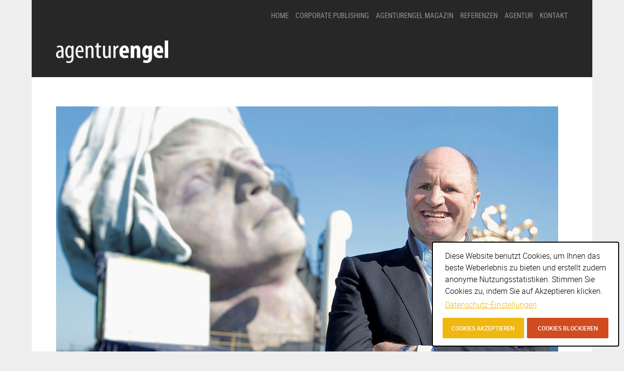

--- FILE ---
content_type: text/html; charset=UTF-8
request_url: https://www.agenturengel.eu/tag/seebuehne/
body_size: 82643
content:
<!DOCTYPE html>
<html lang="de-DE">
<head>
	
	<meta charset="UTF-8" />
<meta name="viewport" content="width=device-width, initial-scale=1, maximum-scale=1" />

	<link rel="profile" href="https://gmpg.org/xfn/11" />
	<link rel="shortcut icon" href="/favicon.ico" />
	<link rel="pingback" href="https://www.agenturengel.eu/xmlrpc.php" />
		<style>
		
@font-face {
    font-family: 'Roboto';
    src: url('https://www.agenturengel.eu/wp-content/themes/Msocial_child/fonts/roboto-black-webfont.woff2') format('woff2'),
         url('https://www.agenturengel.eu/wp-content/themes/Msocial_child/fonts/roboto-black-webfont.woff') format('woff');
    font-weight: 900;
    font-style: normal;

}




@font-face {
    font-family: 'Roboto';
    src: url('https://www.agenturengel.eu/wp-content/themes/Msocial_child/fonts/roboto-blackitalic-webfont.woff2') format('woff2'),
         url('https://www.agenturengel.eu/wp-content/themes/Msocial_child/fonts/roboto-blackitalic-webfont.woff') format('woff');
    font-weight: 900;
    font-style: italic;

}




@font-face {
    font-family: 'Roboto';
    src: url('https://www.agenturengel.eu/wp-content/themes/Msocial_child/fonts/roboto-bold-webfont.woff2') format('woff2'),
         url('https://www.agenturengel.eu/wp-content/themes/Msocial_child/fonts/roboto-bold-webfont.woff') format('woff');
    font-weight: 700;
    font-style: normal;

}




@font-face {
    font-family: 'Roboto';
    src: url('https://www.agenturengel.eu/wp-content/themes/Msocial_child/fonts/roboto-bolditalic-webfont.woff2') format('woff2'),
         url('https://www.agenturengel.eu/wp-content/themes/Msocial_child/fonts/roboto-bolditalic-webfont.woff') format('woff');
    font-weight: 700;
    font-style: italic;

}




@font-face {
    font-family: 'Roboto';
    src: url('https://www.agenturengel.eu/wp-content/themes/Msocial_child/fonts/roboto-italic-webfont.woff2') format('woff2'),
         url('https://www.agenturengel.eu/wp-content/themes/Msocial_child/fonts/roboto-italic-webfont.woff') format('woff');
    font-weight: 400;
    font-style: italic;

}




@font-face {
    font-family: 'Roboto';
    src: url('https://www.agenturengel.eu/wp-content/themes/Msocial_child/fonts/roboto-light-webfont.woff2') format('woff2'),
         url('https://www.agenturengel.eu/wp-content/themes/Msocial_child/fonts/roboto-light-webfont.woff') format('woff');
    font-weight: 300;
    font-style: normal;

}




@font-face {
    font-family: 'Roboto';
    src: url('https://www.agenturengel.eu/wp-content/themes/Msocial_child/fonts/roboto-lightitalic-webfont.woff2') format('woff2'),
         url('https://www.agenturengel.eu/wp-content/themes/Msocial_child/fonts/roboto-lightitalic-webfont.woff') format('woff');
    font-weight: 300;
    font-style: italic;

}




@font-face {
    font-family: 'Roboto';
    src: url('https://www.agenturengel.eu/wp-content/themes/Msocial_child/fonts/roboto-medium-webfont.woff2') format('woff2'),
         url('https://www.agenturengel.eu/wp-content/themes/Msocial_child/fonts/roboto-medium-webfont.woff') format('woff');
    font-weight: 500;
    font-style: normal;

}




@font-face {
    font-family: 'Roboto';
    src: url('https://www.agenturengel.eu/wp-content/themes/Msocial_child/fonts/roboto-mediumitalic-webfont.woff2') format('woff2'),
         url('https://www.agenturengel.eu/wp-content/themes/Msocial_child/fonts/roboto-mediumitalic-webfont.woff') format('woff');
    font-weight: 500;
    font-style: italic;

}




@font-face {
    font-family: 'Roboto';
    src: url('https://www.agenturengel.eu/wp-content/themes/Msocial_child/fonts/roboto-regular-webfont.woff2') format('woff2'),
         url('https://www.agenturengel.eu/wp-content/themes/Msocial_child/fonts/roboto-regular-webfont.woff') format('woff');
    font-weight: 400;
    font-style: normal;

}

@font-face {
    font-family: 'Roboto Condensed';
    src: url('https://www.agenturengel.eu/wp-content/themes/Msocial_child/fonts/robotocondensed-bold-webfont.woff2') format('woff2'),
         url('https://www.agenturengel.eu/wp-content/themes/Msocial_child/fonts/robotocondensed-bold-webfont.woff') format('woff');
    font-weight: 700;
    font-style: normal;

}




@font-face {
    font-family: 'Roboto Condensed';
    src: url('https://www.agenturengel.eu/wp-content/themes/Msocial_child/fonts/robotocondensed-bolditalic-webfont.woff2') format('woff2'),
         url('https://www.agenturengel.eu/wp-content/themes/Msocial_child/fonts/robotocondensed-bolditalic-webfont.woff') format('woff');
    font-weight: 700;
    font-style: italic;

}




@font-face {
    font-family: 'Roboto Condensed';
    src: url('https://www.agenturengel.eu/wp-content/themes/Msocial_child/fonts/robotocondensed-italic-webfont.woff2') format('woff2'),
         url('https://www.agenturengel.eu/wp-content/themes/Msocial_child/fonts/robotocondensed-italic-webfont.woff') format('woff');
    font-weight: 400;
    font-style: italic;

}




@font-face {
    font-family: 'Roboto Condensed';
    src: url('https://www.agenturengel.eu/wp-content/themes/Msocial_child/fonts/robotocondensed-light-webfont.woff2') format('woff2'),
         url('https://www.agenturengel.eu/wp-content/themes/Msocial_child/fonts/robotocondensed-light-webfont.woff') format('woff');
    font-weight: 300;
    font-style: normal;

}




@font-face {
    font-family: 'Roboto Condensed';
    src: url('https://www.agenturengel.eu/wp-content/themes/Msocial_child/fonts/robotocondensed-lightitalic-webfont.woff2') format('woff2'),
         url('https://www.agenturengel.eu/wp-content/themes/Msocial_child/fonts/robotocondensed-lightitalic-webfont.woff') format('woff');
    font-weight: 300;
    font-style: italic;

}




@font-face {
    font-family: 'Roboto Condensed';
    src: url('https://www.agenturengel.eu/wp-content/themes/Msocial_child/fonts/robotocondensed-regular-webfont.woff2') format('woff2'),
         url('https://www.agenturengel.eu/wp-content/themes/Msocial_child/fonts/robotocondensed-regular-webfont.woff') format('woff');
    font-weight: 400;
    font-style: normal;

}

body,
html, 
body button, 
body input, 
body select, 
body textarea,
#buddypress div.activity-meta a,
#buddypress a.button.remove {
	font-family: 'Roboto', sans-serif!important;
}
h1,h2,h3,h4,h5,h6,
.header-date a,
.gk-price-table dt,
.gk-price-table a,
.gk-nsp-link-header a,
#gk-user-area,
#gk-top .menu  > li,
a.textLogo,
#gk-footer,
.gk-author,
#gk-menu-overlay-wrap,
#buddypress .activity-header a:first-child,
#buddypress ul.item-list li div.item-title a,
#buddypress ul.item-list li h4,
.rtmedia-single-meta .username,
.tagcloud .tag-cloud a,
#buddypress th.title,
.gk-member-status > a:first-child,
button, .button, .readon, .button.inverse:active, .button.inverse:focus, .button.inverse:hover, input.button, span.button, button.button, div.button, .readmore a, input[type="submit"], input[type="button"] {
	font-family: 'Roboto Condensed', sans-serif;
}
	</style>
	<!--[if IE 9]>
	<link rel="stylesheet" href="https://www.agenturengel.eu/wp-content/themes/Msocial/css/ie9.css" />
	<![endif]-->
	<!--[if lt IE 9]>
	<link rel="stylesheet" href="https://www.agenturengel.eu/wp-content/themes/Msocial/css/ie8.css" />
	<![endif]-->

	
	<!--[if lt IE 9]>
<script src="https://www.agenturengel.eu/wp-content/themes/Msocial/js/html5shiv.js"></script>
<script src="https://www.agenturengel.eu/wp-content/themes/Msocial/js/respond.js"></script>
<![endif]-->

	
	
<style type="text/css">
	.gk-page { max-width: 1150px; }
	
	.onepage #gk-bottom1 .box > h3,
	.onepage #gk-bottom1 .box > div,
	.onepage #gk-bottom2 .box > h3,
	.onepage #gk-bottom2 .box > div {
		float: none!important;
		margin: 0 auto;
		max-width: 1150px;
	}
		#gk-mainbody-columns > section { width: 100%; }
		
	@media (min-width: 1031px) {
		#gk-mainmenu-collapse { height: auto!important; }
	}
	
		
				.frontpage .summary .readon {
				margin-bottom: 0!important;
			}
	</style>


	
		
		<script type="text/javascript">
		var thickboxL10n = {
			"next":"Next >",
			"prev":"< Prev",
			"image":"Image",
			"of":"of",
			"close":"Close",
			"noiframes":"This feature requires inline frames. You have iframes disabled or your browser does not support them.",
			"loadingAnimation":"https://www.agenturengel.eu/wp-includes/js/thickbox/loadingAnimation.gif",
			"closeImage":"https://www.agenturengel.eu/wp-includes/js/thickbox/tb-close.png"
		};
	</script>
	
			<script type="text/javascript">
		/* Google Analytics Opt-Out by WP-Buddy | https://wp-buddy.com/products/plugins/google-analytics-opt-out */
						var gaoop_property = 'G-MZ5J793N0B';
		var gaoop_disable_strs = ['ga-disable-' + gaoop_property];
				for (var index = 0; index < disableStrs.length; index++) {
			if (document.cookie.indexOf(disableStrs[index] + '=true') > -1) {
				window[disableStrs[index]] = true; // for Monster Insights
			}
		}

		function gaoop_analytics_optout() {
			for (var index = 0; index < disableStrs.length; index++) {
				document.cookie = disableStrs[index] + '=true; expires=Thu, 31 Dec 2099 23:59:59 UTC; SameSite=Strict; path=/';
				window[disableStrs[index]] = true; // for Monster Insights
			}
			alert('Vielen Dank. Wir haben ein Cookie gesetzt damit Google Analytics bei Deinem nächsten Besuch keine Daten mehr sammeln kann.');		}
			</script>
	<meta name='robots' content='index, follow, max-image-preview:large, max-snippet:-1, max-video-preview:-1' />
	<style>img:is([sizes="auto" i], [sizes^="auto," i]) { contain-intrinsic-size: 3000px 1500px }</style>
	<link rel="alternate" hreflang="de-de" href="https://www.agenturengel.eu/tag/seebuehne/" />

	<!-- This site is optimized with the Yoast SEO plugin v24.0 - https://yoast.com/wordpress/plugins/seo/ -->
	<title>Seebühne Archive | agenturengel</title>
	<link rel="canonical" href="https://www.agenturengel.eu/tag/seebuehne/" />
	<meta property="og:locale" content="de_DE" />
	<meta property="og:type" content="article" />
	<meta property="og:title" content="Seebühne Archive | agenturengel" />
	<meta property="og:url" content="https://www.agenturengel.eu/tag/seebuehne/" />
	<meta property="og:site_name" content="agenturengel" />
	<meta name="twitter:card" content="summary_large_image" />
	<script type="application/ld+json" class="yoast-schema-graph">{"@context":"https://schema.org","@graph":[{"@type":"CollectionPage","@id":"https://www.agenturengel.eu/tag/seebuehne/","url":"https://www.agenturengel.eu/tag/seebuehne/","name":"Seebühne Archive | agenturengel","isPartOf":{"@id":"https://www.agenturengel.eu/#website"},"primaryImageOfPage":{"@id":"https://www.agenturengel.eu/tag/seebuehne/#primaryimage"},"image":{"@id":"https://www.agenturengel.eu/tag/seebuehne/#primaryimage"},"thumbnailUrl":"https://www.agenturengel.eu/wp-content/uploads/2016/03/Titelbild_DerKulturmanager.jpg","breadcrumb":{"@id":"https://www.agenturengel.eu/tag/seebuehne/#breadcrumb"},"inLanguage":"de"},{"@type":"ImageObject","inLanguage":"de","@id":"https://www.agenturengel.eu/tag/seebuehne/#primaryimage","url":"https://www.agenturengel.eu/wp-content/uploads/2016/03/Titelbild_DerKulturmanager.jpg","contentUrl":"https://www.agenturengel.eu/wp-content/uploads/2016/03/Titelbild_DerKulturmanager.jpg","width":1150,"height":690,"caption":"Festspielpräsident Hans-Peter Metzler © Bregenzer Festspiele – andereart"},{"@type":"BreadcrumbList","@id":"https://www.agenturengel.eu/tag/seebuehne/#breadcrumb","itemListElement":[{"@type":"ListItem","position":1,"name":"Home","item":"https://www.agenturengel.eu/"},{"@type":"ListItem","position":2,"name":"Seebühne"}]},{"@type":"WebSite","@id":"https://www.agenturengel.eu/#website","url":"https://www.agenturengel.eu/","name":"agenturengel","description":"","publisher":{"@id":"https://www.agenturengel.eu/#organization"},"potentialAction":[{"@type":"SearchAction","target":{"@type":"EntryPoint","urlTemplate":"https://www.agenturengel.eu/?s={search_term_string}"},"query-input":{"@type":"PropertyValueSpecification","valueRequired":true,"valueName":"search_term_string"}}],"inLanguage":"de"},{"@type":"Organization","@id":"https://www.agenturengel.eu/#organization","name":"agenturengel","url":"https://www.agenturengel.eu/","logo":{"@type":"ImageObject","inLanguage":"de","@id":"https://www.agenturengel.eu/#/schema/logo/image/","url":"https://www.agenturengel.eu/wp-content/uploads/2016/03/Logo-agenturengel.jpg","contentUrl":"https://www.agenturengel.eu/wp-content/uploads/2016/03/Logo-agenturengel.jpg","width":652,"height":167,"caption":"agenturengel"},"image":{"@id":"https://www.agenturengel.eu/#/schema/logo/image/"},"sameAs":["https://de-de.facebook.com/agenturengel.eu"]}]}</script>
	<!-- / Yoast SEO plugin. -->


<link rel='dns-prefetch' href='//netdna.bootstrapcdn.com' />
<link rel="alternate" type="application/rss+xml" title="agenturengel &raquo; Feed" href="https://www.agenturengel.eu/feed/" />
<link rel="alternate" type="application/rss+xml" title="agenturengel &raquo; Kommentar-Feed" href="https://www.agenturengel.eu/comments/feed/" />
<link rel="alternate" type="application/rss+xml" title="agenturengel &raquo; Seebühne Schlagwort-Feed" href="https://www.agenturengel.eu/tag/seebuehne/feed/" />
<script type="text/javascript">
/* <![CDATA[ */
window._wpemojiSettings = {"baseUrl":"https:\/\/s.w.org\/images\/core\/emoji\/16.0.1\/72x72\/","ext":".png","svgUrl":"https:\/\/s.w.org\/images\/core\/emoji\/16.0.1\/svg\/","svgExt":".svg","source":{"concatemoji":"https:\/\/www.agenturengel.eu\/wp-includes\/js\/wp-emoji-release.min.js?ver=6.8.3"}};
/*! This file is auto-generated */
!function(s,n){var o,i,e;function c(e){try{var t={supportTests:e,timestamp:(new Date).valueOf()};sessionStorage.setItem(o,JSON.stringify(t))}catch(e){}}function p(e,t,n){e.clearRect(0,0,e.canvas.width,e.canvas.height),e.fillText(t,0,0);var t=new Uint32Array(e.getImageData(0,0,e.canvas.width,e.canvas.height).data),a=(e.clearRect(0,0,e.canvas.width,e.canvas.height),e.fillText(n,0,0),new Uint32Array(e.getImageData(0,0,e.canvas.width,e.canvas.height).data));return t.every(function(e,t){return e===a[t]})}function u(e,t){e.clearRect(0,0,e.canvas.width,e.canvas.height),e.fillText(t,0,0);for(var n=e.getImageData(16,16,1,1),a=0;a<n.data.length;a++)if(0!==n.data[a])return!1;return!0}function f(e,t,n,a){switch(t){case"flag":return n(e,"\ud83c\udff3\ufe0f\u200d\u26a7\ufe0f","\ud83c\udff3\ufe0f\u200b\u26a7\ufe0f")?!1:!n(e,"\ud83c\udde8\ud83c\uddf6","\ud83c\udde8\u200b\ud83c\uddf6")&&!n(e,"\ud83c\udff4\udb40\udc67\udb40\udc62\udb40\udc65\udb40\udc6e\udb40\udc67\udb40\udc7f","\ud83c\udff4\u200b\udb40\udc67\u200b\udb40\udc62\u200b\udb40\udc65\u200b\udb40\udc6e\u200b\udb40\udc67\u200b\udb40\udc7f");case"emoji":return!a(e,"\ud83e\udedf")}return!1}function g(e,t,n,a){var r="undefined"!=typeof WorkerGlobalScope&&self instanceof WorkerGlobalScope?new OffscreenCanvas(300,150):s.createElement("canvas"),o=r.getContext("2d",{willReadFrequently:!0}),i=(o.textBaseline="top",o.font="600 32px Arial",{});return e.forEach(function(e){i[e]=t(o,e,n,a)}),i}function t(e){var t=s.createElement("script");t.src=e,t.defer=!0,s.head.appendChild(t)}"undefined"!=typeof Promise&&(o="wpEmojiSettingsSupports",i=["flag","emoji"],n.supports={everything:!0,everythingExceptFlag:!0},e=new Promise(function(e){s.addEventListener("DOMContentLoaded",e,{once:!0})}),new Promise(function(t){var n=function(){try{var e=JSON.parse(sessionStorage.getItem(o));if("object"==typeof e&&"number"==typeof e.timestamp&&(new Date).valueOf()<e.timestamp+604800&&"object"==typeof e.supportTests)return e.supportTests}catch(e){}return null}();if(!n){if("undefined"!=typeof Worker&&"undefined"!=typeof OffscreenCanvas&&"undefined"!=typeof URL&&URL.createObjectURL&&"undefined"!=typeof Blob)try{var e="postMessage("+g.toString()+"("+[JSON.stringify(i),f.toString(),p.toString(),u.toString()].join(",")+"));",a=new Blob([e],{type:"text/javascript"}),r=new Worker(URL.createObjectURL(a),{name:"wpTestEmojiSupports"});return void(r.onmessage=function(e){c(n=e.data),r.terminate(),t(n)})}catch(e){}c(n=g(i,f,p,u))}t(n)}).then(function(e){for(var t in e)n.supports[t]=e[t],n.supports.everything=n.supports.everything&&n.supports[t],"flag"!==t&&(n.supports.everythingExceptFlag=n.supports.everythingExceptFlag&&n.supports[t]);n.supports.everythingExceptFlag=n.supports.everythingExceptFlag&&!n.supports.flag,n.DOMReady=!1,n.readyCallback=function(){n.DOMReady=!0}}).then(function(){return e}).then(function(){var e;n.supports.everything||(n.readyCallback(),(e=n.source||{}).concatemoji?t(e.concatemoji):e.wpemoji&&e.twemoji&&(t(e.twemoji),t(e.wpemoji)))}))}((window,document),window._wpemojiSettings);
/* ]]> */
</script>
<link rel='stylesheet' id='gavern-normalize-css' href='https://www.agenturengel.eu/wp-content/themes/Msocial/css/normalize.css?ver=6.8.3' type='text/css' media='all' />
<link rel='stylesheet' id='gavern-font-awesome-css' href='//netdna.bootstrapcdn.com/font-awesome/3.2.1/css/font-awesome.css?ver=3.2.1' type='text/css' media='all' />
<link rel='stylesheet' id='gavern-template-css' href='https://www.agenturengel.eu/wp-content/themes/Msocial/css/template.css?ver=6.8.3' type='text/css' media='all' />
<link rel='stylesheet' id='gavern-wp-css' href='https://www.agenturengel.eu/wp-content/themes/Msocial/css/wp.css?ver=6.8.3' type='text/css' media='all' />
<link rel='stylesheet' id='gavern-stuff-css' href='https://www.agenturengel.eu/wp-content/themes/Msocial/css/stuff.css?ver=6.8.3' type='text/css' media='all' />
<link rel='stylesheet' id='gavern-wpextensions-css' href='https://www.agenturengel.eu/wp-content/themes/Msocial/css/wp.extensions.css?ver=6.8.3' type='text/css' media='all' />
<link rel='stylesheet' id='gavern-extensions-css' href='https://www.agenturengel.eu/wp-content/themes/Msocial/css/extensions.css?ver=6.8.3' type='text/css' media='all' />
<link rel='stylesheet' id='gavern-shortcodes-typography-css' href='https://www.agenturengel.eu/wp-content/themes/Msocial/css/shortcodes.typography.css?ver=6.8.3' type='text/css' media='all' />
<link rel='stylesheet' id='gavern-shortcodes-elements-css' href='https://www.agenturengel.eu/wp-content/themes/Msocial/css/shortcodes.elements.css?ver=6.8.3' type='text/css' media='all' />
<link rel='stylesheet' id='gavern-shortcodes-template-css' href='https://www.agenturengel.eu/wp-content/themes/Msocial/css/shortcodes.template.css?ver=6.8.3' type='text/css' media='all' />
<link rel='stylesheet' id='gavern-desktop-small-css' href='https://www.agenturengel.eu/wp-content/themes/Msocial/css/desktop.small.css?ver=6.8.3' type='text/css' media='(max-width: 1150px)' />
<link rel='stylesheet' id='gavern-tablet-css' href='https://www.agenturengel.eu/wp-content/themes/Msocial/css/tablet.css?ver=6.8.3' type='text/css' media='(max-width: 1030px)' />
<link rel='stylesheet' id='gavern-tablet-small-css' href='https://www.agenturengel.eu/wp-content/themes/Msocial/css/tablet.small.css?ver=6.8.3' type='text/css' media='(max-width: 820px)' />
<link rel='stylesheet' id='gavern-mobile-css' href='https://www.agenturengel.eu/wp-content/themes/Msocial/css/mobile.css?ver=6.8.3' type='text/css' media='(max-width: 580px)' />
<link rel='stylesheet' id='gavern-style-css' href='https://www.agenturengel.eu/wp-content/themes/Msocial/css/style4.css?ver=6.8.3' type='text/css' media='all' />
<link rel='stylesheet' id='gavern-override-css' href='https://www.agenturengel.eu/wp-content/themes/Msocial_child/css/override.css?ver=6.8.3' type='text/css' media='all' />
<link rel='stylesheet' id='gavern-thickbox-css' href='https://www.agenturengel.eu/wp-includes/js/thickbox/thickbox.css?ver=6.8.3' type='text/css' media='all' />
<style id='wp-emoji-styles-inline-css' type='text/css'>

	img.wp-smiley, img.emoji {
		display: inline !important;
		border: none !important;
		box-shadow: none !important;
		height: 1em !important;
		width: 1em !important;
		margin: 0 0.07em !important;
		vertical-align: -0.1em !important;
		background: none !important;
		padding: 0 !important;
	}
</style>
<link rel='stylesheet' id='wp-block-library-css' href='https://www.agenturengel.eu/wp-includes/css/dist/block-library/style.min.css?ver=6.8.3' type='text/css' media='all' />
<style id='classic-theme-styles-inline-css' type='text/css'>
/*! This file is auto-generated */
.wp-block-button__link{color:#fff;background-color:#32373c;border-radius:9999px;box-shadow:none;text-decoration:none;padding:calc(.667em + 2px) calc(1.333em + 2px);font-size:1.125em}.wp-block-file__button{background:#32373c;color:#fff;text-decoration:none}
</style>
<style id='global-styles-inline-css' type='text/css'>
:root{--wp--preset--aspect-ratio--square: 1;--wp--preset--aspect-ratio--4-3: 4/3;--wp--preset--aspect-ratio--3-4: 3/4;--wp--preset--aspect-ratio--3-2: 3/2;--wp--preset--aspect-ratio--2-3: 2/3;--wp--preset--aspect-ratio--16-9: 16/9;--wp--preset--aspect-ratio--9-16: 9/16;--wp--preset--color--black: #000000;--wp--preset--color--cyan-bluish-gray: #abb8c3;--wp--preset--color--white: #ffffff;--wp--preset--color--pale-pink: #f78da7;--wp--preset--color--vivid-red: #cf2e2e;--wp--preset--color--luminous-vivid-orange: #ff6900;--wp--preset--color--luminous-vivid-amber: #fcb900;--wp--preset--color--light-green-cyan: #7bdcb5;--wp--preset--color--vivid-green-cyan: #00d084;--wp--preset--color--pale-cyan-blue: #8ed1fc;--wp--preset--color--vivid-cyan-blue: #0693e3;--wp--preset--color--vivid-purple: #9b51e0;--wp--preset--gradient--vivid-cyan-blue-to-vivid-purple: linear-gradient(135deg,rgba(6,147,227,1) 0%,rgb(155,81,224) 100%);--wp--preset--gradient--light-green-cyan-to-vivid-green-cyan: linear-gradient(135deg,rgb(122,220,180) 0%,rgb(0,208,130) 100%);--wp--preset--gradient--luminous-vivid-amber-to-luminous-vivid-orange: linear-gradient(135deg,rgba(252,185,0,1) 0%,rgba(255,105,0,1) 100%);--wp--preset--gradient--luminous-vivid-orange-to-vivid-red: linear-gradient(135deg,rgba(255,105,0,1) 0%,rgb(207,46,46) 100%);--wp--preset--gradient--very-light-gray-to-cyan-bluish-gray: linear-gradient(135deg,rgb(238,238,238) 0%,rgb(169,184,195) 100%);--wp--preset--gradient--cool-to-warm-spectrum: linear-gradient(135deg,rgb(74,234,220) 0%,rgb(151,120,209) 20%,rgb(207,42,186) 40%,rgb(238,44,130) 60%,rgb(251,105,98) 80%,rgb(254,248,76) 100%);--wp--preset--gradient--blush-light-purple: linear-gradient(135deg,rgb(255,206,236) 0%,rgb(152,150,240) 100%);--wp--preset--gradient--blush-bordeaux: linear-gradient(135deg,rgb(254,205,165) 0%,rgb(254,45,45) 50%,rgb(107,0,62) 100%);--wp--preset--gradient--luminous-dusk: linear-gradient(135deg,rgb(255,203,112) 0%,rgb(199,81,192) 50%,rgb(65,88,208) 100%);--wp--preset--gradient--pale-ocean: linear-gradient(135deg,rgb(255,245,203) 0%,rgb(182,227,212) 50%,rgb(51,167,181) 100%);--wp--preset--gradient--electric-grass: linear-gradient(135deg,rgb(202,248,128) 0%,rgb(113,206,126) 100%);--wp--preset--gradient--midnight: linear-gradient(135deg,rgb(2,3,129) 0%,rgb(40,116,252) 100%);--wp--preset--font-size--small: 13px;--wp--preset--font-size--medium: 20px;--wp--preset--font-size--large: 36px;--wp--preset--font-size--x-large: 42px;--wp--preset--spacing--20: 0.44rem;--wp--preset--spacing--30: 0.67rem;--wp--preset--spacing--40: 1rem;--wp--preset--spacing--50: 1.5rem;--wp--preset--spacing--60: 2.25rem;--wp--preset--spacing--70: 3.38rem;--wp--preset--spacing--80: 5.06rem;--wp--preset--shadow--natural: 6px 6px 9px rgba(0, 0, 0, 0.2);--wp--preset--shadow--deep: 12px 12px 50px rgba(0, 0, 0, 0.4);--wp--preset--shadow--sharp: 6px 6px 0px rgba(0, 0, 0, 0.2);--wp--preset--shadow--outlined: 6px 6px 0px -3px rgba(255, 255, 255, 1), 6px 6px rgba(0, 0, 0, 1);--wp--preset--shadow--crisp: 6px 6px 0px rgba(0, 0, 0, 1);}:where(.is-layout-flex){gap: 0.5em;}:where(.is-layout-grid){gap: 0.5em;}body .is-layout-flex{display: flex;}.is-layout-flex{flex-wrap: wrap;align-items: center;}.is-layout-flex > :is(*, div){margin: 0;}body .is-layout-grid{display: grid;}.is-layout-grid > :is(*, div){margin: 0;}:where(.wp-block-columns.is-layout-flex){gap: 2em;}:where(.wp-block-columns.is-layout-grid){gap: 2em;}:where(.wp-block-post-template.is-layout-flex){gap: 1.25em;}:where(.wp-block-post-template.is-layout-grid){gap: 1.25em;}.has-black-color{color: var(--wp--preset--color--black) !important;}.has-cyan-bluish-gray-color{color: var(--wp--preset--color--cyan-bluish-gray) !important;}.has-white-color{color: var(--wp--preset--color--white) !important;}.has-pale-pink-color{color: var(--wp--preset--color--pale-pink) !important;}.has-vivid-red-color{color: var(--wp--preset--color--vivid-red) !important;}.has-luminous-vivid-orange-color{color: var(--wp--preset--color--luminous-vivid-orange) !important;}.has-luminous-vivid-amber-color{color: var(--wp--preset--color--luminous-vivid-amber) !important;}.has-light-green-cyan-color{color: var(--wp--preset--color--light-green-cyan) !important;}.has-vivid-green-cyan-color{color: var(--wp--preset--color--vivid-green-cyan) !important;}.has-pale-cyan-blue-color{color: var(--wp--preset--color--pale-cyan-blue) !important;}.has-vivid-cyan-blue-color{color: var(--wp--preset--color--vivid-cyan-blue) !important;}.has-vivid-purple-color{color: var(--wp--preset--color--vivid-purple) !important;}.has-black-background-color{background-color: var(--wp--preset--color--black) !important;}.has-cyan-bluish-gray-background-color{background-color: var(--wp--preset--color--cyan-bluish-gray) !important;}.has-white-background-color{background-color: var(--wp--preset--color--white) !important;}.has-pale-pink-background-color{background-color: var(--wp--preset--color--pale-pink) !important;}.has-vivid-red-background-color{background-color: var(--wp--preset--color--vivid-red) !important;}.has-luminous-vivid-orange-background-color{background-color: var(--wp--preset--color--luminous-vivid-orange) !important;}.has-luminous-vivid-amber-background-color{background-color: var(--wp--preset--color--luminous-vivid-amber) !important;}.has-light-green-cyan-background-color{background-color: var(--wp--preset--color--light-green-cyan) !important;}.has-vivid-green-cyan-background-color{background-color: var(--wp--preset--color--vivid-green-cyan) !important;}.has-pale-cyan-blue-background-color{background-color: var(--wp--preset--color--pale-cyan-blue) !important;}.has-vivid-cyan-blue-background-color{background-color: var(--wp--preset--color--vivid-cyan-blue) !important;}.has-vivid-purple-background-color{background-color: var(--wp--preset--color--vivid-purple) !important;}.has-black-border-color{border-color: var(--wp--preset--color--black) !important;}.has-cyan-bluish-gray-border-color{border-color: var(--wp--preset--color--cyan-bluish-gray) !important;}.has-white-border-color{border-color: var(--wp--preset--color--white) !important;}.has-pale-pink-border-color{border-color: var(--wp--preset--color--pale-pink) !important;}.has-vivid-red-border-color{border-color: var(--wp--preset--color--vivid-red) !important;}.has-luminous-vivid-orange-border-color{border-color: var(--wp--preset--color--luminous-vivid-orange) !important;}.has-luminous-vivid-amber-border-color{border-color: var(--wp--preset--color--luminous-vivid-amber) !important;}.has-light-green-cyan-border-color{border-color: var(--wp--preset--color--light-green-cyan) !important;}.has-vivid-green-cyan-border-color{border-color: var(--wp--preset--color--vivid-green-cyan) !important;}.has-pale-cyan-blue-border-color{border-color: var(--wp--preset--color--pale-cyan-blue) !important;}.has-vivid-cyan-blue-border-color{border-color: var(--wp--preset--color--vivid-cyan-blue) !important;}.has-vivid-purple-border-color{border-color: var(--wp--preset--color--vivid-purple) !important;}.has-vivid-cyan-blue-to-vivid-purple-gradient-background{background: var(--wp--preset--gradient--vivid-cyan-blue-to-vivid-purple) !important;}.has-light-green-cyan-to-vivid-green-cyan-gradient-background{background: var(--wp--preset--gradient--light-green-cyan-to-vivid-green-cyan) !important;}.has-luminous-vivid-amber-to-luminous-vivid-orange-gradient-background{background: var(--wp--preset--gradient--luminous-vivid-amber-to-luminous-vivid-orange) !important;}.has-luminous-vivid-orange-to-vivid-red-gradient-background{background: var(--wp--preset--gradient--luminous-vivid-orange-to-vivid-red) !important;}.has-very-light-gray-to-cyan-bluish-gray-gradient-background{background: var(--wp--preset--gradient--very-light-gray-to-cyan-bluish-gray) !important;}.has-cool-to-warm-spectrum-gradient-background{background: var(--wp--preset--gradient--cool-to-warm-spectrum) !important;}.has-blush-light-purple-gradient-background{background: var(--wp--preset--gradient--blush-light-purple) !important;}.has-blush-bordeaux-gradient-background{background: var(--wp--preset--gradient--blush-bordeaux) !important;}.has-luminous-dusk-gradient-background{background: var(--wp--preset--gradient--luminous-dusk) !important;}.has-pale-ocean-gradient-background{background: var(--wp--preset--gradient--pale-ocean) !important;}.has-electric-grass-gradient-background{background: var(--wp--preset--gradient--electric-grass) !important;}.has-midnight-gradient-background{background: var(--wp--preset--gradient--midnight) !important;}.has-small-font-size{font-size: var(--wp--preset--font-size--small) !important;}.has-medium-font-size{font-size: var(--wp--preset--font-size--medium) !important;}.has-large-font-size{font-size: var(--wp--preset--font-size--large) !important;}.has-x-large-font-size{font-size: var(--wp--preset--font-size--x-large) !important;}
:where(.wp-block-post-template.is-layout-flex){gap: 1.25em;}:where(.wp-block-post-template.is-layout-grid){gap: 1.25em;}
:where(.wp-block-columns.is-layout-flex){gap: 2em;}:where(.wp-block-columns.is-layout-grid){gap: 2em;}
:root :where(.wp-block-pullquote){font-size: 1.5em;line-height: 1.6;}
</style>
<link rel='stylesheet' id='contact-form-7-css' href='https://www.agenturengel.eu/wp-content/plugins/contact-form-7/includes/css/styles.css?ver=5.7.7' type='text/css' media='all' />
<style id='contact-form-7-inline-css' type='text/css'>
.wpcf7 .wpcf7-recaptcha iframe {margin-bottom: 0;}.wpcf7 .wpcf7-recaptcha[data-align="center"] > div {margin: 0 auto;}.wpcf7 .wpcf7-recaptcha[data-align="right"] > div {margin: 0 0 0 auto;}
</style>
<link rel='stylesheet' id='fvp-frontend-css' href='https://www.agenturengel.eu/wp-content/plugins/featured-video-plus/styles/frontend.css?ver=2.3.3' type='text/css' media='all' />
<link rel='stylesheet' id='portfolio-all-css-css' href='https://www.agenturengel.eu/wp-content/plugins/portfolio-gallery/style/portfolio-all.css?ver=6.8.3' type='text/css' media='all' />
<link rel='stylesheet' id='style2-os-css-css' href='https://www.agenturengel.eu/wp-content/plugins/portfolio-gallery/style/style2-os.css?ver=6.8.3' type='text/css' media='all' />
<link rel='stylesheet' id='lightbox-css-css' href='https://www.agenturengel.eu/wp-content/plugins/portfolio-gallery/style/lightbox.css?ver=6.8.3' type='text/css' media='all' />
<link rel='stylesheet' id='ttml-css' href='https://www.agenturengel.eu/wp-content/plugins/responsive-testimonials/css/ttml_custom_style.min.css?ver=6.8.3' type='text/css' media='all' />
<link rel='stylesheet' id='layouts-grid-css' href='https://www.agenturengel.eu/wp-content/plugins/widgets-in-columns/css/library.css?ver=6.8.3' type='text/css' media='all' />
<link rel='stylesheet' id='wpmt-css-frontend-css' href='https://www.agenturengel.eu/wp-content/plugins/wp-mailto-links/core/includes/assets/css/style.css?ver=231002-120637' type='text/css' media='all' />
<link rel='stylesheet' id='wpml-legacy-horizontal-list-0-css' href='//www.agenturengel.eu/wp-content/plugins/sitepress-multilingual-cms/templates/language-switchers/legacy-list-horizontal/style.css?ver=1' type='text/css' media='all' />
<style id='wpml-legacy-horizontal-list-0-inline-css' type='text/css'>
.wpml-ls-statics-shortcode_actions{background-color:#ffffff;}.wpml-ls-statics-shortcode_actions, .wpml-ls-statics-shortcode_actions .wpml-ls-sub-menu, .wpml-ls-statics-shortcode_actions a {border-color:#cdcdcd;}.wpml-ls-statics-shortcode_actions a {color:#444444;background-color:#ffffff;}.wpml-ls-statics-shortcode_actions a:hover,.wpml-ls-statics-shortcode_actions a:focus {color:#000000;background-color:#eeeeee;}.wpml-ls-statics-shortcode_actions .wpml-ls-current-language>a {color:#444444;background-color:#ffffff;}.wpml-ls-statics-shortcode_actions .wpml-ls-current-language:hover>a, .wpml-ls-statics-shortcode_actions .wpml-ls-current-language>a:focus {color:#000000;background-color:#eeeeee;}
</style>
<link rel='stylesheet' id='cms-navigation-style-base-css' href='https://www.agenturengel.eu/wp-content/plugins/wpml-cms-nav/res/css/cms-navigation-base.css?ver=1.5.0' type='text/css' media='screen' />
<link rel='stylesheet' id='cms-navigation-style-css' href='https://www.agenturengel.eu/wp-content/plugins/wpml-cms-nav/res/css/cms-navigation.css?ver=1.5.0' type='text/css' media='screen' />
<link rel='stylesheet' id='gk-grid-css' href='https://www.agenturengel.eu/wp-content/plugins/gk-grid/gk-grid.css?ver=6.8.3' type='text/css' media='all' />
<style id='gk-grid-inline-css' type='text/css'>
#gk-grid-gk_grid-2 .gk-grid-element { border: none!important; }
.gk-grid .gk-img-desktop { display: block; } .gk-grid .gk-img-tablet, .gk-grid .gk-img-mobile { display: none; } 
#gk-grid-gk_grid-2 .gk-grid-element.gk-grid--1 { height: 25%; width: 16.666666666667%; left: 0%; top: 0%; }
#gk-grid-gk_grid-2 .gk-grid-element.gk-grid--2 { height: 25%; width: 16.666666666667%; left: 16.666666666667%; top: 0%; }
#gk-grid-gk_grid-2 .gk-grid-element.gk-grid--3 { height: 25%; width: 33.333333333333%; left: 33.333333333333%; top: 0%; }
#gk-grid-gk_grid-2 .gk-grid-element.gk-grid--4 { height: 50%; width: 33.333333333333%; left: 66.666666666667%; top: 0%; }
#gk-grid-gk_grid-2 .gk-grid-element.gk-grid--5 { height: 25%; width: 16.666666666667%; left: 0%; top: 25%; }
#gk-grid-gk_grid-2 .gk-grid-element.gk-grid--12 { height: 50%; width: 33.333333333333%; left: 16.666666666667%; top: 25%; }
#gk-grid-gk_grid-2 .gk-grid-element.gk-grid--11 { height: 25%; width: 16.666666666667%; left: 50%; top: 25%; }
#gk-grid-gk_grid-2 .gk-grid-element.gk-grid--6 { height: 50%; width: 16.666666666667%; left: 0%; top: 50%; }
#gk-grid-gk_grid-2 .gk-grid-element.gk-grid--7 { height: 25%; width: 16.666666666667%; left: 50%; top: 50%; }
#gk-grid-gk_grid-2 .gk-grid-element.gk-grid--8 { height: 25%; width: 33.333333333333%; left: 66.666666666667%; top: 50%; }
#gk-grid-gk_grid-2 .gk-grid-element.gk-grid--9 { height: 25%; width: 16.666666666667%; left: 16.666666666667%; top: 75%; }
#gk-grid-gk_grid-2 .gk-grid-element.gk-grid--10 { height: 25%; width: 33.333333333333%; left: 33.333333333333%; top: 75%; }
#gk-grid-gk_grid-2 .gk-grid-element.gk-grid--14 { height: 25%; width: 16.666666666667%; left: 66.666666666667%; top: 75%; }
#gk-grid-gk_grid-2 .gk-grid-element.gk-grid--13 { height: 25%; width: 16.666666666667%; left: 83.333333333333%; top: 75%; }
@media (max-width: 840px) { 
.gk-grid .gk-img-tablet { display: block; } .gk-grid .gk-img-desktop, .gk-grid .gk-img-mobile { display: none; } 
#gk-grid-gk_grid-2 .gk-grid-element.gk-grid--1 { height: 20%; width: 25%; left: 0%; top: 0%; }
#gk-grid-gk_grid-2 .gk-grid-element.gk-grid--2 { height: 20%; width: 25%; left: 25%; top: 0%; }
#gk-grid-gk_grid-2 .gk-grid-element.gk-grid--3 { height: 20%; width: 25%; left: 50%; top: 0%; }
#gk-grid-gk_grid-2 .gk-grid-element.gk-grid--4 { height: 40%; width: 50%; left: 0%; top: 20%; }
#gk-grid-gk_grid-2 .gk-grid-element.gk-grid--5 { height: 20%; width: 25%; left: 75%; top: 0%; }
#gk-grid-gk_grid-2 .gk-grid-element.gk-grid--12 { height: 40%; width: 50%; left: 50%; top: 20%; }
#gk-grid-gk_grid-2 .gk-grid-element.gk-grid--11 { height: 20%; width: 25%; left: 0%; top: 60%; }
#gk-grid-gk_grid-2 .gk-grid-element.gk-grid--6 { height: 20%; width: 25%; left: 25%; top: 60%; }
#gk-grid-gk_grid-2 .gk-grid-element.gk-grid--7 { height: 20%; width: 25%; left: 50%; top: 60%; }
#gk-grid-gk_grid-2 .gk-grid-element.gk-grid--8 { height: 20%; width: 25%; left: 75%; top: 60%; }
#gk-grid-gk_grid-2 .gk-grid-element.gk-grid--9 { height: 20%; width: 25%; left: 0%; top: 80%; }
#gk-grid-gk_grid-2 .gk-grid-element.gk-grid--10 { height: 20%; width: 25%; left: 25%; top: 80%; }
#gk-grid-gk_grid-2 .gk-grid-element.gk-grid--14 { height: 20%; width: 25%; left: 50%; top: 80%; }
#gk-grid-gk_grid-2 .gk-grid-element.gk-grid--13 { height: 20%; width: 25%; left: 75%; top: 80%; }
} 
@media (max-width: 600px) { 
.gk-grid .gk-img-mobile { display: block; } .gk-grid .gk-img-desktop, .gk-grid .gk-img-tablet { display: none; } 
#gk-grid-gk_grid-2 .gk-grid-element.gk-grid--1 { height: 14.285714285714%; width: 50%; left: 0%; top: 0%; }
#gk-grid-gk_grid-2 .gk-grid-element.gk-grid--2 { height: 14.285714285714%; width: 50%; left: 50%; top: 0%; }
#gk-grid-gk_grid-2 .gk-grid-element.gk-grid--3 { height: 14.285714285714%; width: 50%; left: 0%; top: 14.285714285714%; }
#gk-grid-gk_grid-2 .gk-grid-element.gk-grid--4 { height: 14.285714285714%; width: 50%; left: 50%; top: 14.285714285714%; }
#gk-grid-gk_grid-2 .gk-grid-element.gk-grid--5 { height: 14.285714285714%; width: 50%; left: 0%; top: 28.571428571429%; }
#gk-grid-gk_grid-2 .gk-grid-element.gk-grid--12 { height: 14.285714285714%; width: 50%; left: 50%; top: 28.571428571429%; }
#gk-grid-gk_grid-2 .gk-grid-element.gk-grid--11 { height: 14.285714285714%; width: 50%; left: 0%; top: 42.857142857143%; }
#gk-grid-gk_grid-2 .gk-grid-element.gk-grid--6 { height: 14.285714285714%; width: 50%; left: 50%; top: 42.857142857143%; }
#gk-grid-gk_grid-2 .gk-grid-element.gk-grid--7 { height: 14.285714285714%; width: 50%; left: 0%; top: 57.142857142857%; }
#gk-grid-gk_grid-2 .gk-grid-element.gk-grid--8 { height: 14.285714285714%; width: 50%; left: 50%; top: 57.142857142857%; }
#gk-grid-gk_grid-2 .gk-grid-element.gk-grid--9 { height: 14.285714285714%; width: 50%; left: 0%; top: 71.428571428571%; }
#gk-grid-gk_grid-2 .gk-grid-element.gk-grid--10 { height: 14.285714285714%; width: 50%; left: 50%; top: 71.428571428571%; }
#gk-grid-gk_grid-2 .gk-grid-element.gk-grid--14 { height: 14.285714285714%; width: 50%; left: 0%; top: 85.714285714286%; }
#gk-grid-gk_grid-2 .gk-grid-element.gk-grid--13 { height: 14.285714285714%; width: 50%; left: 50%; top: 85.714285714286%; }
} 
#gk-grid-gk_grid-3 .gk-grid-element { border: none!important; }
.gk-grid .gk-img-desktop { display: block; } .gk-grid .gk-img-tablet, .gk-grid .gk-img-mobile { display: none; } 
#gk-grid-gk_grid-3 .gk-grid-element.gk-grid--1 { height: 25%; width: 16.666666666667%; left: 0%; top: 0%; }
#gk-grid-gk_grid-3 .gk-grid-element.gk-grid--2 { height: 25%; width: 16.666666666667%; left: 16.666666666667%; top: 0%; }
#gk-grid-gk_grid-3 .gk-grid-element.gk-grid--3 { height: 25%; width: 33.333333333333%; left: 33.333333333333%; top: 0%; }
#gk-grid-gk_grid-3 .gk-grid-element.gk-grid--4 { height: 25%; width: 16.666666666667%; left: 66.666666666667%; top: 0%; }
#gk-grid-gk_grid-3 .gk-grid-element.gk-grid--5 { height: 25%; width: 16.666666666667%; left: 83.333333333333%; top: 0%; }
#gk-grid-gk_grid-3 .gk-grid-element.gk-grid--6 { height: 50%; width: 33.333333333333%; left: 0%; top: 25%; }
#gk-grid-gk_grid-3 .gk-grid-element.gk-grid--7 { height: 25%; width: 33.333333333333%; left: 33.333333333333%; top: 25%; }
#gk-grid-gk_grid-3 .gk-grid-element.gk-grid--8 { height: 50%; width: 33.333333333333%; left: 66.666666666667%; top: 25%; }
#gk-grid-gk_grid-3 .gk-grid-element.gk-grid--9 { height: 25%; width: 16.666666666667%; left: 33.333333333333%; top: 50%; }
#gk-grid-gk_grid-3 .gk-grid-element.gk-grid--10 { height: 25%; width: 16.666666666667%; left: 50%; top: 50%; }
#gk-grid-gk_grid-3 .gk-grid-element.gk-grid--11 { height: 25%; width: 33.333333333333%; left: 0%; top: 75%; }
#gk-grid-gk_grid-3 .gk-grid-element.gk-grid--12 { height: 25%; width: 33.333333333333%; left: 33.333333333333%; top: 75%; }
#gk-grid-gk_grid-3 .gk-grid-element.gk-grid--13 { height: 25%; width: 16.666666666667%; left: 66.666666666667%; top: 75%; }
#gk-grid-gk_grid-3 .gk-grid-element.gk-grid--14 { height: 25%; width: 16.666666666667%; left: 83.333333333333%; top: 75%; }
@media (max-width: 840px) { 
.gk-grid .gk-img-tablet { display: block; } .gk-grid .gk-img-desktop, .gk-grid .gk-img-mobile { display: none; } 
#gk-grid-gk_grid-3 .gk-grid-element.gk-grid--1 { height: 16.666666666667%; width: 25%; left: 0%; top: 0%; }
#gk-grid-gk_grid-3 .gk-grid-element.gk-grid--2 { height: 16.666666666667%; width: 25%; left: 25%; top: 0%; }
#gk-grid-gk_grid-3 .gk-grid-element.gk-grid--3 { height: 16.666666666667%; width: 50%; left: 50%; top: 0%; }
#gk-grid-gk_grid-3 .gk-grid-element.gk-grid--4 { height: 16.666666666667%; width: 25%; left: 0%; top: 16.666666666667%; }
#gk-grid-gk_grid-3 .gk-grid-element.gk-grid--5 { height: 16.666666666667%; width: 25%; left: 25%; top: 16.666666666667%; }
#gk-grid-gk_grid-3 .gk-grid-element.gk-grid--6 { height: 16.666666666667%; width: 50%; left: 50%; top: 16.666666666667%; }
#gk-grid-gk_grid-3 .gk-grid-element.gk-grid--7 { height: 33.333333333333%; width: 50%; left: 0%; top: 33.333333333333%; }
#gk-grid-gk_grid-3 .gk-grid-element.gk-grid--8 { height: 33.333333333333%; width: 50%; left: 50%; top: 33.333333333333%; }
#gk-grid-gk_grid-3 .gk-grid-element.gk-grid--9 { height: 16.666666666667%; width: 25%; left: 0%; top: 66.666666666667%; }
#gk-grid-gk_grid-3 .gk-grid-element.gk-grid--10 { height: 16.666666666667%; width: 25%; left: 25%; top: 66.666666666667%; }
#gk-grid-gk_grid-3 .gk-grid-element.gk-grid--11 { height: 16.666666666667%; width: 50%; left: 50%; top: 66.666666666667%; }
#gk-grid-gk_grid-3 .gk-grid-element.gk-grid--12 { height: 16.666666666667%; width: 50%; left: 0%; top: 83.333333333333%; }
#gk-grid-gk_grid-3 .gk-grid-element.gk-grid--13 { height: 16.666666666667%; width: 25%; left: 50%; top: 83.333333333333%; }
#gk-grid-gk_grid-3 .gk-grid-element.gk-grid--14 { height: 16.666666666667%; width: 25%; left: 75%; top: 83.333333333333%; }
} 
@media (max-width: 600px) { 
.gk-grid .gk-img-mobile { display: block; } .gk-grid .gk-img-desktop, .gk-grid .gk-img-tablet { display: none; } 
#gk-grid-gk_grid-3 .gk-grid-element.gk-grid--1 { height: 14.285714285714%; width: 50%; left: 0%; top: 0%; }
#gk-grid-gk_grid-3 .gk-grid-element.gk-grid--2 { height: 14.285714285714%; width: 50%; left: 50%; top: 0%; }
#gk-grid-gk_grid-3 .gk-grid-element.gk-grid--3 { height: 14.285714285714%; width: 50%; left: 0%; top: 14.285714285714%; }
#gk-grid-gk_grid-3 .gk-grid-element.gk-grid--4 { height: 14.285714285714%; width: 50%; left: 50%; top: 14.285714285714%; }
#gk-grid-gk_grid-3 .gk-grid-element.gk-grid--5 { height: 14.285714285714%; width: 50%; left: 0%; top: 28.571428571429%; }
#gk-grid-gk_grid-3 .gk-grid-element.gk-grid--6 { height: 14.285714285714%; width: 50%; left: 50%; top: 28.571428571429%; }
#gk-grid-gk_grid-3 .gk-grid-element.gk-grid--7 { height: 14.285714285714%; width: 50%; left: 0%; top: 42.857142857143%; }
#gk-grid-gk_grid-3 .gk-grid-element.gk-grid--8 { height: 14.285714285714%; width: 50%; left: 50%; top: 42.857142857143%; }
#gk-grid-gk_grid-3 .gk-grid-element.gk-grid--9 { height: 14.285714285714%; width: 50%; left: 0%; top: 57.142857142857%; }
#gk-grid-gk_grid-3 .gk-grid-element.gk-grid--10 { height: 14.285714285714%; width: 50%; left: 50%; top: 57.142857142857%; }
#gk-grid-gk_grid-3 .gk-grid-element.gk-grid--11 { height: 14.285714285714%; width: 50%; left: 0%; top: 71.428571428571%; }
#gk-grid-gk_grid-3 .gk-grid-element.gk-grid--12 { height: 14.285714285714%; width: 50%; left: 50%; top: 71.428571428571%; }
#gk-grid-gk_grid-3 .gk-grid-element.gk-grid--13 { height: 14.285714285714%; width: 50%; left: 0%; top: 85.714285714286%; }
#gk-grid-gk_grid-3 .gk-grid-element.gk-grid--14 { height: 14.285714285714%; width: 50%; left: 50%; top: 85.714285714286%; }
} 
#gk-grid-gk_grid-4 .gk-grid-element { border: none!important; }
.gk-grid .gk-img-desktop { display: block; } .gk-grid .gk-img-tablet, .gk-grid .gk-img-mobile { display: none; } 
#gk-grid-gk_grid-4 .gk-grid-element.gk-grid-Video-2-x-1-1 { height: 50%; width: 16.666666666667%; left: 0%; top: 0%; }
#gk-grid-gk_grid-4 .gk-grid-element.gk-grid--2 { height: 50%; width: 16.666666666667%; left: 16.666666666667%; top: 0%; }
#gk-grid-gk_grid-4 .gk-grid-element.gk-grid--3 { height: 50%; width: 16.666666666667%; left: 33.333333333333%; top: 0%; }
#gk-grid-gk_grid-4 .gk-grid-element.gk-grid--4 { height: 50%; width: 16.666666666667%; left: 50%; top: 0%; }
#gk-grid-gk_grid-4 .gk-grid-element.gk-grid--5 { height: 50%; width: 16.666666666667%; left: 66.666666666667%; top: 0%; }
#gk-grid-gk_grid-4 .gk-grid-element.gk-grid--6 { height: 50%; width: 16.666666666667%; left: 83.333333333333%; top: 0%; }
#gk-grid-gk_grid-4 .gk-grid-element.gk-grid--7 { height: 50%; width: 16.666666666667%; left: 0%; top: 50%; }
#gk-grid-gk_grid-4 .gk-grid-element.gk-grid--8 { height: 50%; width: 16.666666666667%; left: 16.666666666667%; top: 50%; }
#gk-grid-gk_grid-4 .gk-grid-element.gk-grid--9 { height: 50%; width: 16.666666666667%; left: 33.333333333333%; top: 50%; }
#gk-grid-gk_grid-4 .gk-grid-element.gk-grid--10 { height: 50%; width: 16.666666666667%; left: 50%; top: 50%; }
@media (max-width: 840px) { 
.gk-grid .gk-img-tablet { display: block; } .gk-grid .gk-img-desktop, .gk-grid .gk-img-mobile { display: none; } 
#gk-grid-gk_grid-4 .gk-grid-element.gk-grid-Video-2-x-1-1 { height: 33.333333333333%; width: 25%; left: 0%; top: 0%; }
#gk-grid-gk_grid-4 .gk-grid-element.gk-grid--2 { height: 33.333333333333%; width: 25%; left: 25%; top: 0%; }
#gk-grid-gk_grid-4 .gk-grid-element.gk-grid--3 { height: 33.333333333333%; width: 25%; left: 50%; top: 0%; }
#gk-grid-gk_grid-4 .gk-grid-element.gk-grid--4 { height: 33.333333333333%; width: 25%; left: 75%; top: 0%; }
#gk-grid-gk_grid-4 .gk-grid-element.gk-grid--5 { height: 33.333333333333%; width: 25%; left: 0%; top: 33.333333333333%; }
#gk-grid-gk_grid-4 .gk-grid-element.gk-grid--6 { height: 33.333333333333%; width: 25%; left: 25%; top: 33.333333333333%; }
#gk-grid-gk_grid-4 .gk-grid-element.gk-grid--7 { height: 33.333333333333%; width: 25%; left: 50%; top: 33.333333333333%; }
#gk-grid-gk_grid-4 .gk-grid-element.gk-grid--8 { height: 33.333333333333%; width: 25%; left: 75%; top: 33.333333333333%; }
#gk-grid-gk_grid-4 .gk-grid-element.gk-grid--9 { height: 33.333333333333%; width: 25%; left: 0%; top: 66.666666666667%; }
#gk-grid-gk_grid-4 .gk-grid-element.gk-grid--10 { height: 33.333333333333%; width: 25%; left: 25%; top: 66.666666666667%; }
} 
@media (max-width: 600px) { 
.gk-grid .gk-img-mobile { display: block; } .gk-grid .gk-img-desktop, .gk-grid .gk-img-tablet { display: none; } 
#gk-grid-gk_grid-4 .gk-grid-element.gk-grid-Video-2-x-1-1 { height: 16.666666666667%; width: 100%; left: 0%; top: 0%; }
#gk-grid-gk_grid-4 .gk-grid-element.gk-grid--2 { height: 16.666666666667%; width: 50%; left: 0%; top: 16.666666666667%; }
#gk-grid-gk_grid-4 .gk-grid-element.gk-grid--3 { height: 16.666666666667%; width: 50%; left: 50%; top: 16.666666666667%; }
#gk-grid-gk_grid-4 .gk-grid-element.gk-grid--4 { height: 16.666666666667%; width: 50%; left: 0%; top: 33.333333333333%; }
#gk-grid-gk_grid-4 .gk-grid-element.gk-grid--5 { height: 16.666666666667%; width: 50%; left: 50%; top: 33.333333333333%; }
#gk-grid-gk_grid-4 .gk-grid-element.gk-grid--6 { height: 16.666666666667%; width: 50%; left: 0%; top: 50%; }
#gk-grid-gk_grid-4 .gk-grid-element.gk-grid--7 { height: 16.666666666667%; width: 50%; left: 50%; top: 50%; }
#gk-grid-gk_grid-4 .gk-grid-element.gk-grid--8 { height: 33.333333333333%; width: 50%; left: 0%; top: 66.666666666667%; }
#gk-grid-gk_grid-4 .gk-grid-element.gk-grid--9 { height: 16.666666666667%; width: 50%; left: 50%; top: 66.666666666667%; }
#gk-grid-gk_grid-4 .gk-grid-element.gk-grid--10 { height: 16.666666666667%; width: 50%; left: 50%; top: 83.333333333333%; }
} 
</style>
<link rel='stylesheet' id='wpca-core-css' href='https://www.agenturengel.eu/wp-content/plugins/wp-cookie-allow/modules/core/css/wpca-core.min.css?ver=6.8.3' type='text/css' media='all' />
<link rel='stylesheet' id='wpca-replacement-css' href='https://www.agenturengel.eu/wp-content/plugins/wp-cookie-allow/modules/automate-replace/css/wpca-replacement.min.css?ver=6.8.3' type='text/css' media='all' />
<link rel='stylesheet' id='wpca-frontend-css' href='https://www.agenturengel.eu/wp-content/plugins/wp-cookie-allow/modules/frontend/css/wpca-frontend.min.css?ver=6.8.3' type='text/css' media='all' />
<link rel='stylesheet' id='fo-fonts-declaration-css' href='https://www.agenturengel.eu/wp-content/uploads/font-organizer/fo-declarations.css?ver=6.8.3' type='text/css' media='all' />
<link rel='stylesheet' id='fo-fonts-elements-css' href='https://www.agenturengel.eu/wp-content/uploads/font-organizer/fo-elements.css?ver=6.8.3' type='text/css' media='all' />
<link rel='stylesheet' id='gmedia-global-frontend-css' href='https://www.agenturengel.eu/wp-content/plugins/grand-media/assets/gmedia.global.front.css?ver=1.15.0' type='text/css' media='all' />
				<script type='text/javascript'>
				/* <![CDATA[ */
				var wpcaData = {"ns":"wpca","nonce":"a0e09eb576","wpurl":"https:\/\/www.agenturengel.eu","domain":"agenturengel.eu","ajaxurl":"https:\/\/www.agenturengel.eu\/wp-admin\/admin-ajax.php","referer":false,"currenturl":"https:\/\/www.agenturengel.eu\/tag\/seebuehne\/","isms":false,"mspath":"\/","ssl":true,"cookieNameConsent":"wpca_consent","layout":"box","cookieExpire":365,"cookieValueConsent":false,"cookiesBeforeConsent":1,"consentMethod":1,"cookiePolicyCssClass":"wpca-cookie-policy-link","queryVarBypass":"wpca_bypass_consent","queryVarReset":"wpca_reset_consent","doLayer":false,"hasClose":false,"useXAsDismiss":false,"minScrollTop":0,"cookiePath":"\/","cookieDomain":"","resettedConsent":false};
				/* ]]> */
				</script>
				<script type="text/javascript" src="https://www.agenturengel.eu/wp-content/plugins/jquery-updater/js/jquery-3.7.1.min.js?ver=3.7.1" id="jquery-core-js"></script>
<script type="text/javascript" src="https://www.agenturengel.eu/wp-content/plugins/jquery-updater/js/jquery-migrate-3.5.2.min.js?ver=3.5.2" id="jquery-migrate-js"></script>
<script type="text/javascript" src="https://www.agenturengel.eu/wp-content/themes/Msocial_child/js/misc.js?ver=1" id="neInit-js"></script>
<script type="text/javascript" src="https://www.agenturengel.eu/wp-content/plugins/featured-video-plus/js/jquery.fitvids.min.js?ver=master-2015-08" id="jquery.fitvids-js"></script>
<script type="text/javascript" id="fvp-frontend-js-extra">
/* <![CDATA[ */
var fvpdata = {"ajaxurl":"https:\/\/www.agenturengel.eu\/wp-admin\/admin-ajax.php","nonce":"57f833c8b6","fitvids":"1","dynamic":"","overlay":"","opacity":"0.75","color":"b","width":"640"};
/* ]]> */
</script>
<script type="text/javascript" src="https://www.agenturengel.eu/wp-content/plugins/featured-video-plus/js/frontend.min.js?ver=2.3.3" id="fvp-frontend-js"></script>
<script type="text/javascript" id="tabs_js-js-extra">
/* <![CDATA[ */
var tabs_ajax = {"tabs_ajaxurl":"https:\/\/www.agenturengel.eu\/wp-admin\/admin-ajax.php"};
/* ]]> */
</script>
<script type="text/javascript" src="https://www.agenturengel.eu/wp-content/plugins/tabs/assets/frontend/js/scripts.js?ver=6.8.3" id="tabs_js-js"></script>
<script type="text/javascript" src="https://www.agenturengel.eu/wp-content/plugins/wp-mailto-links/core/includes/assets/js/custom.js?ver=231002-120637" id="wpmt-js-frontend-js"></script>
<script type="text/javascript" src="https://www.agenturengel.eu/wp-content/plugins/wp-cookie-allow/assets/js/global.min.js?ver=6.8.3" id="wpca-global-js"></script>
<script type="text/javascript" src="https://www.agenturengel.eu/wp-content/plugins/wp-cookie-allow/modules/frontend/js/wpca-frontend.min.js?ver=3.1.3" id="wpca-frontend-js"></script>
<link rel="https://api.w.org/" href="https://www.agenturengel.eu/wp-json/" /><link rel="alternate" title="JSON" type="application/json" href="https://www.agenturengel.eu/wp-json/wp/v2/tags/527" /><link rel="EditURI" type="application/rsd+xml" title="RSD" href="https://www.agenturengel.eu/xmlrpc.php?rsd" />
<meta name="generator" content="WPML ver:4.2.5 stt:3;" />
<style type="text/css">/** Google Analytics Opt Out Custom CSS **/.gaoop {color: #ffffff; line-height: 2; position: fixed; bottom: 0; left: 0; width: 100%; -webkit-box-shadow: 0 4px 15px rgba(0, 0, 0, 0.4); -moz-box-shadow: 0 4px 15px rgba(0, 0, 0, 0.4); box-shadow: 0 4px 15px rgba(0, 0, 0, 0.4); background-color: #0E90D2; padding: 1rem; margin: 0; display: flex; align-items: center; justify-content: space-between; } .gaoop-hidden {display: none; } .gaoop-checkbox:checked + .gaoop {width: auto; right: 0; left: auto; opacity: 0.5; ms-filter: "progid:DXImageTransform.Microsoft.Alpha(Opacity=50)"; filter: alpha(opacity=50); -moz-opacity: 0.5; -khtml-opacity: 0.5; } .gaoop-checkbox:checked + .gaoop .gaoop-close-icon {display: none; } .gaoop-checkbox:checked + .gaoop .gaoop-opt-out-content {display: none; } input.gaoop-checkbox {display: none; } .gaoop a {color: #67C2F0; text-decoration: none; } .gaoop a:hover {color: #ffffff; text-decoration: underline; } .gaoop-info-icon {margin: 0; padding: 0; cursor: pointer; } .gaoop svg {position: relative; margin: 0; padding: 0; width: auto; height: 25px; } .gaoop-close-icon {cursor: pointer; position: relative; opacity: 0.5; ms-filter: "progid:DXImageTransform.Microsoft.Alpha(Opacity=50)"; filter: alpha(opacity=50); -moz-opacity: 0.5; -khtml-opacity: 0.5; margin: 0; padding: 0; text-align: center; vertical-align: top; display: inline-block; } .gaoop-close-icon:hover {z-index: 1; opacity: 1; ms-filter: "progid:DXImageTransform.Microsoft.Alpha(Opacity=100)"; filter: alpha(opacity=100); -moz-opacity: 1; -khtml-opacity: 1; } .gaoop_closed .gaoop-opt-out-link, .gaoop_closed .gaoop-close-icon {display: none; } .gaoop_closed:hover {opacity: 1; ms-filter: "progid:DXImageTransform.Microsoft.Alpha(Opacity=100)"; filter: alpha(opacity=100); -moz-opacity: 1; -khtml-opacity: 1; } .gaoop_closed .gaoop-opt-out-content {display: none; } .gaoop_closed .gaoop-info-icon {width: 100%; } .gaoop-opt-out-content {display: inline-block; vertical-align: top; } </style><!-- HFCM by 99 Robots - Snippet # 1: GA -->
<!-- Google tag (gtag.js) -->
<!-- WeePie Cookie Allow: googletagmanager has been blocked -->
<!-- WeePie Cookie Allow: googletagmanager has been blocked -->
<!-- /end HFCM by 99 Robots -->

<!-- <meta name="GmediaGallery" version="1.24.1/1.8.0" license="" /> -->
			<style type="text/css" media="screen">
				/**
				 * Plugin Name: Subtitles
				 * Plugin URI: http://wordpress.org/plugins/subtitles/
				 * Description: Easily add subtitles into your WordPress posts, pages, custom post types, and themes.
				 * Author: We Cobble
				 * Author URI: https://wecobble.com/
				 * Version: 2.2.0
				 * License: GNU General Public License v2 or later
				 * License URI: http://www.gnu.org/licenses/gpl-2.0.html
				 */

				/**
				 * Be explicit about this styling only applying to spans,
				 * since that's the default markup that's returned by
				 * Subtitles. If a developer overrides the default subtitles
				 * markup with another element or class, we don't want to stomp
				 * on that.
				 *
				 * @since 1.0.0
				 */
				span.entry-subtitle {
					display: block; /* Put subtitles on their own line by default. */
					font-size: 0.53333333333333em; /* Sensible scaling. It's assumed that post titles will be wrapped in heading tags. */
				}
				/**
				 * If subtitles are shown in comment areas, we'll hide them by default.
				 *
				 * @since 1.0.5
				 */
				#comments .comments-title span.entry-subtitle {
					display: none;
				}
			</style>			

<!-- WeePie Cookie Allow Plugin - V3.1.3 - http://www.weepie-plugins.com/cookie-allow/ -->
<style type="text/css">
.wpca-btn-accept { background:rgba(240, 183, 17, 1); color:#FFFFFF}
.wpca-btn-accept:hover, .wpca-btn-accept:focus, .wpca-btn-accept:active { background:rgba(240, 183, 17, 1); color:#FFFFFF}
.wpca-btn-decline { background:rgba(208, 76, 32, 1); color:#FFFFFF}
.wpca-btn-decline:hover, .wpca-btn-decline:focus, .wpca-btn-decline:active { background:rgba(209, 58, 8, 1); color:#FFFFFF}
.wpca-btn-reset-consent { background:rgba(208, 76, 32, 1); color:#FFFFFF}
.wpca-btn-reset-consent:hover, .wpca-btn-reset-consent:focus, .wpca-btn-reset-consent:active { background:rgba(209, 58, 8, 1); color:#FFFFFF}
#wpca-box{width:30%;min-height:10%;border-radius:4px;margin:10px;}
#wpca-box{ background:rgba(255,255,255,1);filter: alpha(opacity=100);}
#wpca-box-content, #wpca-box-content > p{color:#FFFFFF}
#wpca-box a{color:#f0b711}
#wpca-box a:hover{color:#f0b711}
			
 
/* WeePie Cookie Allow custom styles for the frontend */
#wpca-box-content p { line-height: 150%!important; color:#000000;} #wpca-box-content, #wpca-box-content &gt; p {color:#000000;} .wpca-btn { font-size:12px; padding:6px; color:#ffffff!important;} #wpca-box-content .wpca-btn:hover { color:#ffffff!important;}#wpca-box-content {padding-bottom:10px;} #wpca-box-content p a {display: block; text-decoration:underline;} #wpca-box { border: 2px solid black; }
/* End custom style */
</style>
<!-- //END WeePie Cookie Allow Plugin -->
		<style type="text/css" id="wp-custom-css">
			/*
Willkommen bei Custom CSS

Wie es funktioniert, steht unter https://wp.me/PEmnE-Bt
*/



#lang_sel_click.lang_sel_click {
	display: none;
}

/*
MailChimp Form Style
*/
.yikes-easy-mc-form input[type="text"], .yikes-easy-mc-form input[type="url"], .yikes-easy-mc-form input[type="email"], .yikes-easy-mc-form input[type="number"], .yikes-easy-mc-form input[type="password"], .yikes-easy-mc-form select, .yikes-easy-mc-form textarea {
	max-width: 50% !important;
	width: 50% !important;
}

.yikes-easy-mc-form input[type="text"], .yikes-easy-mc-form input[type="url"], .yikes-easy-mc-form input[type="email"], .yikes-easy-mc-form input[type="number"], .yikes-easy-mc-form select {
	background-color: #ffffff !important;
	border: 1px solid rgba(51,51,51,0.1) !important;
}

.yikes-easy-mc-form .yikes-easy-mc-submit-button {
	margin-top: 2.5em !important;
	width: 50% !important;
}

label {
	color: #313131;
	font-size: 15px;
	font-weight: 300;
}
@media screen and (max-width: 640px), screen and (max-height: 375px) {
	#wpca-box.wpca-ct {
	    height: auto!important;
	}
}

/*- eigene Styles -*/

h2, .page-title {
    font-size: 34px !important;
}		</style>
		
	<style type="text/css">
</style>
	<script type="text/javascript">
           $GK_PAGE_URL = 'https://www.agenturengel.eu';
           $GK_TMPL_URL = 'https://www.agenturengel.eu/wp-content/themes/Msocial_child';
           $GK_TMPL_NAME = 'msocial';
           $GK_MENU = [];
           $GK_MENU["mainmenu"] = [];
           $GK_MENU["mainmenu"]["animation"] = "width_height_opacity";
           $GK_MENU["mainmenu"]["animation_speed"] = "normal";
           $GK_MENU["footermenu"] = [];
           $GK_MENU["footermenu"]["animation"] = "none";
           $GK_MENU["footermenu"]["animation_speed"] = "normal";
        </script>
	
	
	
	
	
	<!--[if lte IE 9]>
	<script src="https://www.agenturengel.eu/wp-content/themes/Msocial/js/ie9.js"></script>
	<script src="https://www.agenturengel.eu/wp-content/themes/Msocial/js/selectivizr.js"></script>
	<![endif]-->

	<!-- WeePie Cookie Allow: googletagmanager has been blocked -->
<!-- WeePie Cookie Allow: googletagmanager has been blocked -->


</head>


<body class="archive tag tag-seebuehne tag-527 wp-theme-Msocial wp-child-theme-Msocial_child metaslider-plugin" data-tablet-width="1030">

<div id="gk-bg">
	<div id="gk-content-wrapper" class="gk-page">
		<div id="gk-header">
			<div id="gk-top">
									<div id="main-menu-mobile" class="menu-{menu slug}-container"><i class="icon-reorder"></i><select onchange="window.location.href=this.value;"><option value="#">Select a page</option><option value="https://www.agenturengel.eu"> Home</option><option value="https://www.agenturengel.eu/corporate-publishing/"> Corporate Publishing</option><option value="https://www.agenturengel.eu/category/magazin/"> agenturengel Magazin</option><option value="https://www.agenturengel.eu/category/magazin/lifestyle/">&mdash; Uhren Schmuck Mode Lifestyle</option><option value="https://www.agenturengel.eu/category/magazin/tourismus/">&mdash; Reise Tourismus</option><option value="https://www.agenturengel.eu/category/magazin/interviews/">&mdash; Interviews Portraits</option><option value="https://www.agenturengel.eu/category/magazin/gourmet/">&mdash; Gourmet</option><option value="https://www.agenturengel.eu/category/magazin/wirtschaft/">&mdash; Firmenportrait Industrie Wirtschaft</option><option value="https://www.agenturengel.eu/category/magazin/kultur/">&mdash; Kunst Kultur Musik Film Literatur</option><option value="https://www.agenturengel.eu/category/magazin/geschichte/">&mdash; Geschichte</option><option value="https://www.agenturengel.eu/category/magazin/design/">&mdash; Architektur Möbel Design</option><option value="https://www.agenturengel.eu/referenzen/"> Referenzen</option><option value="https://www.agenturengel.eu/agentur/"> Agentur</option><option value="https://www.agenturengel.eu/agentur/philosophie/">&mdash; Philosophie</option><option value="https://www.agenturengel.eu/agentur/awards/">&mdash; Preisgekrönt</option><option value="https://www.agenturengel.eu/statements/">&mdash; Statements</option><option value="https://www.agenturengel.eu/team/">&mdash; Team</option><option value="https://www.agenturengel.eu/agentur/jobs/">&mdash; Jobs</option><option value="https://www.agenturengel.eu/kontakt/"> Kontakt</option><option value="https://www.agenturengel.eu/datenschutz/">&mdash; Datenschutz</option><option value="https://www.agenturengel.eu/kontakt/newsletter/">&mdash; Newsletter</option><option value="https://de-de.facebook.com/agenturengel.eu">&mdash; Visit us on Facebook</option><option value="https://instagram.com/agenturengel/">&mdash; Visit us on Instagram</option></select></div>				
				
        
								<a href="https://www.agenturengel.eu" class="imageLogo"><img src="https://www.agenturengel.eu/wp-content/uploads/2016/03/agenturengel5.png" alt="agenturengel" width="338" height="150" /></a>
				
									<ul id="main-menu" class="menu gk_normal gk-menu-classic"><li id="menu-item-1504" class="menu-item menu-item-type-custom menu-item-object-custom menu-item-home menu-item-1504"><a href="https://www.agenturengel.eu">Home</a></li>
<li id="menu-item-1505" class="menu-item menu-item-type-post_type menu-item-object-page menu-item-1505"><a href="https://www.agenturengel.eu/corporate-publishing/">Corporate Publishing</a></li>
<li id="menu-item-1506" class="menu-item menu-item-type-taxonomy menu-item-object-category menu-item-has-children menu-item-1506"><a href="https://www.agenturengel.eu/category/magazin/">agenturengel Magazin</a>
<div class="sub-menu"><ul>
	<li id="menu-item-1507" class="menu-item menu-item-type-taxonomy menu-item-object-category menu-item-1507"><a href="https://www.agenturengel.eu/category/magazin/lifestyle/">Uhren Schmuck Mode Lifestyle</a></li>
	<li id="menu-item-1508" class="menu-item menu-item-type-taxonomy menu-item-object-category menu-item-1508"><a href="https://www.agenturengel.eu/category/magazin/tourismus/">Reise Tourismus</a></li>
	<li id="menu-item-1509" class="menu-item menu-item-type-taxonomy menu-item-object-category menu-item-1509"><a href="https://www.agenturengel.eu/category/magazin/interviews/">Interviews Portraits</a></li>
	<li id="menu-item-1510" class="menu-item menu-item-type-taxonomy menu-item-object-category menu-item-1510"><a href="https://www.agenturengel.eu/category/magazin/gourmet/">Gourmet</a></li>
	<li id="menu-item-1511" class="menu-item menu-item-type-taxonomy menu-item-object-category menu-item-1511"><a href="https://www.agenturengel.eu/category/magazin/wirtschaft/">Firmenportrait Industrie Wirtschaft</a></li>
	<li id="menu-item-1512" class="menu-item menu-item-type-taxonomy menu-item-object-category menu-item-1512"><a href="https://www.agenturengel.eu/category/magazin/kultur/">Kunst Kultur Musik Film Literatur</a></li>
	<li id="menu-item-1513" class="menu-item menu-item-type-taxonomy menu-item-object-category menu-item-1513"><a href="https://www.agenturengel.eu/category/magazin/geschichte/">Geschichte</a></li>
	<li id="menu-item-1514" class="menu-item menu-item-type-taxonomy menu-item-object-category menu-item-1514"><a href="https://www.agenturengel.eu/category/magazin/design/">Architektur Möbel Design</a></li>
</ul></div>
</li>
<li id="menu-item-1557" class="menu-item menu-item-type-post_type menu-item-object-page menu-item-1557"><a href="https://www.agenturengel.eu/referenzen/">Referenzen</a></li>
<li id="menu-item-1516" class="menu-item menu-item-type-post_type menu-item-object-page menu-item-has-children menu-item-1516"><a href="https://www.agenturengel.eu/agentur/">Agentur</a>
<div class="sub-menu"><ul>
	<li id="menu-item-1518" class="menu-item menu-item-type-post_type menu-item-object-page menu-item-1518"><a href="https://www.agenturengel.eu/agentur/philosophie/">Philosophie</a></li>
	<li id="menu-item-1519" class="menu-item menu-item-type-post_type menu-item-object-page menu-item-1519"><a href="https://www.agenturengel.eu/agentur/awards/">Preisgekrönt</a></li>
	<li id="menu-item-1520" class="menu-item menu-item-type-post_type menu-item-object-page menu-item-1520"><a href="https://www.agenturengel.eu/statements/">Statements</a></li>
	<li id="menu-item-2177" class="menu-item menu-item-type-post_type menu-item-object-post menu-item-2177"><a href="https://www.agenturengel.eu/team/">Team</a></li>
	<li id="menu-item-1522" class="menu-item menu-item-type-post_type menu-item-object-page menu-item-1522"><a href="https://www.agenturengel.eu/agentur/jobs/">Jobs</a></li>
</ul></div>
</li>
<li id="menu-item-1579" class="menu-item menu-item-type-post_type menu-item-object-page menu-item-has-children menu-item-1579"><a href="https://www.agenturengel.eu/kontakt/">Kontakt</a>
<div class="sub-menu"><ul>
	<li id="menu-item-2420" class="menu-item menu-item-type-post_type menu-item-object-page menu-item-2420"><a href="https://www.agenturengel.eu/datenschutz/">Datenschutz</a></li>
	<li id="menu-item-1524" class="menu-item menu-item-type-post_type menu-item-object-page menu-item-1524"><a href="https://www.agenturengel.eu/kontakt/newsletter/">Newsletter</a></li>
	<li id="menu-item-1525" class="menu-item menu-item-type-custom menu-item-object-custom menu-item-1525"><a target="_blank" href="https://de-de.facebook.com/agenturengel.eu">Visit us on Facebook</a></li>
	<li id="menu-item-1526" class="menu-item menu-item-type-custom menu-item-object-custom menu-item-1526"><a target="_blank" href="https://instagram.com/agenturengel/">Visit us on Instagram</a></li>
</ul></div>
</li>
</ul>				
			</div>

      <!-- START NETengine -->
      <div id="gk-top" class="small-header">
        					<div id="main-menu-mobile" class="menu-{menu slug}-container"><i class="icon-reorder"></i><select onchange="window.location.href=this.value;"><option value="#">Select a page</option><option value="https://www.agenturengel.eu"> Home</option><option value="https://www.agenturengel.eu/corporate-publishing/"> Corporate Publishing</option><option value="https://www.agenturengel.eu/category/magazin/"> agenturengel Magazin</option><option value="https://www.agenturengel.eu/category/magazin/lifestyle/">&mdash; Uhren Schmuck Mode Lifestyle</option><option value="https://www.agenturengel.eu/category/magazin/tourismus/">&mdash; Reise Tourismus</option><option value="https://www.agenturengel.eu/category/magazin/interviews/">&mdash; Interviews Portraits</option><option value="https://www.agenturengel.eu/category/magazin/gourmet/">&mdash; Gourmet</option><option value="https://www.agenturengel.eu/category/magazin/wirtschaft/">&mdash; Firmenportrait Industrie Wirtschaft</option><option value="https://www.agenturengel.eu/category/magazin/kultur/">&mdash; Kunst Kultur Musik Film Literatur</option><option value="https://www.agenturengel.eu/category/magazin/geschichte/">&mdash; Geschichte</option><option value="https://www.agenturengel.eu/category/magazin/design/">&mdash; Architektur Möbel Design</option><option value="https://www.agenturengel.eu/referenzen/"> Referenzen</option><option value="https://www.agenturengel.eu/agentur/"> Agentur</option><option value="https://www.agenturengel.eu/agentur/philosophie/">&mdash; Philosophie</option><option value="https://www.agenturengel.eu/agentur/awards/">&mdash; Preisgekrönt</option><option value="https://www.agenturengel.eu/statements/">&mdash; Statements</option><option value="https://www.agenturengel.eu/team/">&mdash; Team</option><option value="https://www.agenturengel.eu/agentur/jobs/">&mdash; Jobs</option><option value="https://www.agenturengel.eu/kontakt/"> Kontakt</option><option value="https://www.agenturengel.eu/datenschutz/">&mdash; Datenschutz</option><option value="https://www.agenturengel.eu/kontakt/newsletter/">&mdash; Newsletter</option><option value="https://de-de.facebook.com/agenturengel.eu">&mdash; Visit us on Facebook</option><option value="https://instagram.com/agenturengel/">&mdash; Visit us on Instagram</option></select></div>				
				
								<a href="https://www.agenturengel.eu" class="imageLogo"><img src="https://www.agenturengel.eu/wp-content/uploads/2016/03/agenturengel5.png" alt="agenturengel" width="338" height="150" /></a>
				
									<ul id="main-menu" class="menu gk_normal gk-menu-classic"><li class="menu-item menu-item-type-custom menu-item-object-custom menu-item-home menu-item-1504"><a href="https://www.agenturengel.eu">Home</a></li>
<li class="menu-item menu-item-type-post_type menu-item-object-page menu-item-1505"><a href="https://www.agenturengel.eu/corporate-publishing/">Corporate Publishing</a></li>
<li class="menu-item menu-item-type-taxonomy menu-item-object-category menu-item-has-children menu-item-1506"><a href="https://www.agenturengel.eu/category/magazin/">agenturengel Magazin</a>
<div class="sub-menu"><ul>
	<li class="menu-item menu-item-type-taxonomy menu-item-object-category menu-item-1507"><a href="https://www.agenturengel.eu/category/magazin/lifestyle/">Uhren Schmuck Mode Lifestyle</a></li>
	<li class="menu-item menu-item-type-taxonomy menu-item-object-category menu-item-1508"><a href="https://www.agenturengel.eu/category/magazin/tourismus/">Reise Tourismus</a></li>
	<li class="menu-item menu-item-type-taxonomy menu-item-object-category menu-item-1509"><a href="https://www.agenturengel.eu/category/magazin/interviews/">Interviews Portraits</a></li>
	<li class="menu-item menu-item-type-taxonomy menu-item-object-category menu-item-1510"><a href="https://www.agenturengel.eu/category/magazin/gourmet/">Gourmet</a></li>
	<li class="menu-item menu-item-type-taxonomy menu-item-object-category menu-item-1511"><a href="https://www.agenturengel.eu/category/magazin/wirtschaft/">Firmenportrait Industrie Wirtschaft</a></li>
	<li class="menu-item menu-item-type-taxonomy menu-item-object-category menu-item-1512"><a href="https://www.agenturengel.eu/category/magazin/kultur/">Kunst Kultur Musik Film Literatur</a></li>
	<li class="menu-item menu-item-type-taxonomy menu-item-object-category menu-item-1513"><a href="https://www.agenturengel.eu/category/magazin/geschichte/">Geschichte</a></li>
	<li class="menu-item menu-item-type-taxonomy menu-item-object-category menu-item-1514"><a href="https://www.agenturengel.eu/category/magazin/design/">Architektur Möbel Design</a></li>
</ul></div>
</li>
<li class="menu-item menu-item-type-post_type menu-item-object-page menu-item-1557"><a href="https://www.agenturengel.eu/referenzen/">Referenzen</a></li>
<li class="menu-item menu-item-type-post_type menu-item-object-page menu-item-has-children menu-item-1516"><a href="https://www.agenturengel.eu/agentur/">Agentur</a>
<div class="sub-menu"><ul>
	<li class="menu-item menu-item-type-post_type menu-item-object-page menu-item-1518"><a href="https://www.agenturengel.eu/agentur/philosophie/">Philosophie</a></li>
	<li class="menu-item menu-item-type-post_type menu-item-object-page menu-item-1519"><a href="https://www.agenturengel.eu/agentur/awards/">Preisgekrönt</a></li>
	<li class="menu-item menu-item-type-post_type menu-item-object-page menu-item-1520"><a href="https://www.agenturengel.eu/statements/">Statements</a></li>
	<li class="menu-item menu-item-type-post_type menu-item-object-post menu-item-2177"><a href="https://www.agenturengel.eu/team/">Team</a></li>
	<li class="menu-item menu-item-type-post_type menu-item-object-page menu-item-1522"><a href="https://www.agenturengel.eu/agentur/jobs/">Jobs</a></li>
</ul></div>
</li>
<li class="menu-item menu-item-type-post_type menu-item-object-page menu-item-has-children menu-item-1579"><a href="https://www.agenturengel.eu/kontakt/">Kontakt</a>
<div class="sub-menu"><ul>
	<li class="menu-item menu-item-type-post_type menu-item-object-page menu-item-2420"><a href="https://www.agenturengel.eu/datenschutz/">Datenschutz</a></li>
	<li class="menu-item menu-item-type-post_type menu-item-object-page menu-item-1524"><a href="https://www.agenturengel.eu/kontakt/newsletter/">Newsletter</a></li>
	<li class="menu-item menu-item-type-custom menu-item-object-custom menu-item-1525"><a target="_blank" href="https://de-de.facebook.com/agenturengel.eu">Visit us on Facebook</a></li>
	<li class="menu-item menu-item-type-custom menu-item-object-custom menu-item-1526"><a target="_blank" href="https://instagram.com/agenturengel/">Visit us on Instagram</a></li>
</ul></div>
</li>
</ul>				      </div>
      <!-- END NETengine -->

			
					</div>

		
		<div class="gk-page-wrap">
			<!-- Mainbody -->
			<div id="gk-mainbody-columns" >
				<section>
					
					
					
<section id="gk-mainbody" class="tag-page">
			
				
								
			
	<article id="post-1832" class="post-1832 post type-post status-publish format-standard has-post-thumbnail hentry category-lifestyle category-autoren category-published category-fritz-jurmann category-noblesee tag-bregenz tag-elisabeth-sobotka tag-festival tag-festspiele tag-festspielpraesident tag-hans-peter-metzler tag-seebuehne no-sidebar">
		
		<figure class="featured-image">
		<a href="https://www.agenturengel.eu/der-kulturmanager-metzler/">
			<img width="1150" height="690" src="https://www.agenturengel.eu/wp-content/uploads/2016/03/Titelbild_DerKulturmanager.jpg" class="attachment-post-thumbnail size-post-thumbnail wp-post-image" alt="Festspielpräsident Hans-Peter Metzler © Bregenzer Festspiele – andereart" decoding="async" fetchpriority="high" srcset="https://www.agenturengel.eu/wp-content/uploads/2016/03/Titelbild_DerKulturmanager.jpg 1150w, https://www.agenturengel.eu/wp-content/uploads/2016/03/Titelbild_DerKulturmanager-300x180.jpg 300w, https://www.agenturengel.eu/wp-content/uploads/2016/03/Titelbild_DerKulturmanager-768x461.jpg 768w, https://www.agenturengel.eu/wp-content/uploads/2016/03/Titelbild_DerKulturmanager-1024x614.jpg 1024w" sizes="(max-width: 1150px) 100vw, 1150px" />		</a>
		
			</figure>
			
		<header>
			

<h2>
		<a href="https://www.agenturengel.eu/der-kulturmanager-metzler/" title="Permalink to Der Kulturmanager Festspielpräsident Hans-Peter Metzler über Kunst und Geld." rel="bookmark">
			<span class="entry-title-primary">Der Kulturmanager</span> <span class="entry-subtitle">Festspielpräsident Hans-Peter Metzler über Kunst und Geld.</span>		</a>
		
	</h2>

						 					
		</header>
		
				<section class="summary">
			<p>Schon als Kind blickte Hans-Peter Metzler neugierig von Lochau aus, wo er 1959 geboren wurde, über den See auf die großartige „Theater-Maschinerie“ der Seebühne. &nbsp; &nbsp; &nbsp; Seine erste Bindung zu den Festspielen begann als Statist und Platzanweiser. Jahre später wählten ihn die Festspielfreunde zum Vereinsvorsitzenden, 2006 wurde er Vizepräsident des Festivals. Seit 2012 bekleidet&hellip;</p>
			
			<a href="https://www.agenturengel.eu/der-kulturmanager-metzler/" class="readon">Weiterlesen</a>
		</section>
				
		

	</article>			
							
				
				
	</section>

		
									</section><!-- end of the mainbody section -->
			
							</div><!-- end of the #gk-mainbody-columns -->
			
						
						
						
						<div id="gk-bottom4" class="gk-single-widget">
				<div class="widget-area">
					<div id="text-20" class="box  widget_text col6 nth1 last1"><h3 class="box-title">Sitemap</h3>			<div class="textwidget"><div class="gk-columns" data-column-count="5">
<div>
<a href="/corporate-publishing">Corporate Publishing</a><br />
<a href="/category/magazin">agenturengel Magazin</a><br />
<a href="/referenzen">Referenzen</a></p>
</div>
<div>
<a href="/agentur">Agentur</a><br />
<a href="/team">Team</a><br />
<a href="/agentur/philosophie">Philosophie</a></p>
</div>
<div>
<a href="/agentur/awards">Preisgekrönt</a><br />
<a href="/statements">Statements</a><br />
<a href="/agentur/jobs">Jobs</a></p>
</div>
<div>
<a href="/kontakt">Kontakt</a><br />
<a href="/datenschutz">Datenschutz</a><br />
<a href="/kontakt/newsletter">Newsletter</a></p>
</div>
<div>
<a href="https://de-de.facebook.com/agenturengel.eu" target="_blank">Facebook</a><br />
<a href="https://instagram.com/agenturengel/" target="_blank">Instagram</a>
</div>
</div>
</div>
		</div>				</div>
			</div>
					</div><!-- end of the .gk-page-wrap section -->
		<footer id="gk-footer">
			<div class="gk-page">			
								
				<div class="gk-copyrights">
					<a href="https://www.agenturengel.eu/impressum/">Impressum</a>  I  <a href="https://www.agenturengel.eu/disclaimer/">Disclaimer</a>  I  <a href="https://www.agenturengel.eu/wp-content/uploads/2016/01/AGBs-agenturengel.pdf" target="_blank">AGBs</a>  I  © agenturengel 2018				</div>
				
							</div>
		</footer>
		
				
	</div> <!-- #gk-content-wrapper -->
</div> <!-- #gk-bg -->






<script type="speculationrules">
{"prefetch":[{"source":"document","where":{"and":[{"href_matches":"\/*"},{"not":{"href_matches":["\/wp-*.php","\/wp-admin\/*","\/wp-content\/uploads\/*","\/wp-content\/*","\/wp-content\/plugins\/*","\/wp-content\/themes\/Msocial_child\/*","\/wp-content\/themes\/Msocial\/*","\/*\\?(.+)"]}},{"not":{"selector_matches":"a[rel~=\"nofollow\"]"}},{"not":{"selector_matches":".no-prefetch, .no-prefetch a"}}]},"eagerness":"conservative"}]}
</script>
<script type="text/javascript" src="https://www.agenturengel.eu/wp-content/themes/Msocial/js/gk.scripts.js?ver=6.8.3" id="gavern-scripts-js"></script>
<script type="text/javascript" src="https://www.agenturengel.eu/wp-content/themes/Msocial/js/shortcodes.typography.js?ver=6.8.3" id="gavern-shortcodes-typography-js"></script>
<script type="text/javascript" src="https://www.agenturengel.eu/wp-content/themes/Msocial/js/shortcodes.elements.js?ver=6.8.3" id="gavern-shortcodes-elements-js"></script>
<script type="text/javascript" src="https://www.agenturengel.eu/wp-content/themes/Msocial/js/shortcodes.template.js?ver=6.8.3" id="gavern-shortcodes-template-js"></script>
<script type="text/javascript" src="https://www.agenturengel.eu/wp-includes/js/thickbox/thickbox.js?ver=6.8.3" id="gavern-thickbox-js"></script>
<script type="text/javascript" src="https://www.agenturengel.eu/wp-content/plugins/contact-form-7/includes/swv/js/index.js?ver=5.7.7" id="swv-js"></script>
<script type="text/javascript" id="contact-form-7-js-extra">
/* <![CDATA[ */
var wpcf7 = {"api":{"root":"https:\/\/www.agenturengel.eu\/wp-json\/","namespace":"contact-form-7\/v1"}};
/* ]]> */
</script>
<script type="text/javascript" src="https://www.agenturengel.eu/wp-content/plugins/contact-form-7/includes/js/index.js?ver=5.7.7" id="contact-form-7-js"></script>
<script type="text/javascript" src="https://www.agenturengel.eu/wp-content/plugins/google-analytics-opt-out/js/frontend.js?ver=6.8.3" id="goop-js"></script>
<script type="text/javascript" src="https://www.agenturengel.eu/wp-content/plugins/portfolio-gallery/js/portfolio-all.js?ver=1.0.0" id="portfolio-all-js-js"></script>
<script type="text/javascript" src="https://www.agenturengel.eu/wp-content/plugins/portfolio-gallery/js/jquery.colorbox.js?ver=1.0.0" id="jquery.colorbox-js-js"></script>
<script type="text/javascript" src="https://www.agenturengel.eu/wp-content/plugins/portfolio-gallery/js/jquery.hugeitmicro.min.js?ver=1.0.0" id="hugeitmicro-min-js-js"></script>
<script type="text/javascript" src="https://www.agenturengel.eu/wp-content/plugins/gk-grid/gk-grid.js?ver=6.8.3" id="gk-grid-js"></script>
<script type="text/javascript" id="gmedia-global-frontend-js-extra">
/* <![CDATA[ */
var GmediaGallery = {"ajaxurl":"https:\/\/www.agenturengel.eu\/wp-admin\/admin-ajax.php","nonce":"6a925bf79c","upload_dirurl":"https:\/\/www.agenturengel.eu\/wp-content\/grand-media","plugin_dirurl":"https:\/\/www.agenturengel.eu\/wp-content\/grand-media","license":"","license2":"","google_api_key":""};
/* ]]> */
</script>
<script type="text/javascript" src="https://www.agenturengel.eu/wp-content/plugins/grand-media/assets/gmedia.global.front.js?ver=1.13.0" id="gmedia-global-frontend-js"></script>
<script type="text/javascript" id="jquery-migrate-deprecation-notices-js-extra">
/* <![CDATA[ */
var JQMH = {"ajaxurl":"https:\/\/www.agenturengel.eu\/wp-admin\/admin-ajax.php","report_nonce":"4b56e81535","backend":"","plugin_slug":"enable-jquery-migrate-helper","capture_deprecations":"","single_instance_log":"1"};
/* ]]> */
</script>
<script type="text/javascript" src="https://www.agenturengel.eu/wp-content/plugins/enable-jquery-migrate-helper/js/deprecation-notice.js?ver=6.8.3" id="jquery-migrate-deprecation-notices-js"></script>
<script type="text/javascript" src="https://www.agenturengel.eu/wp-content/themes/Msocial/js/gk.menu.js?ver=6.8.3" id="gavern-menu-js"></script>
<div id="wpca-box" class="wpca-lay-out wpca-br wpca-bottom wpca-align-left wpca-btn-align-center wpca-hide wpca-has-decline group" data-space="10"><div id="wpca-box-inner"><div id="wpca-box-content" class="wpca-lay-out-content"><p>Diese Website benutzt Cookies, um Ihnen das beste Weberlebnis zu bieten und erstellt zudem anonyme Nutzungsstatistiken. Stimmen Sie Cookies zu, indem Sie auf Akzeptieren klicken. <a class="wpca-cookie-policy-link" href="https://www.agenturengel.eu/datenschutz/?wpca_bypass_consent=1" target="_blank">Datenschutz-Einstellungen</a></p></div><div id="wpca-box-meta" class="wpca-lay-out-meta"><button class="wpca-btn-accept wpca-btn" data-btn-txt="Cookies akzeptieren" data-btn-txt-accepting="wird akzeptiert...">Cookies akzeptieren</button><button class="wpca-btn-decline wpca-btn" data-btn-txt="Cookies blockieren" data-btn-txt-declining="wird blockiert...">Cookies blockieren</button></div></div></div>

</body>
</html>


--- FILE ---
content_type: text/css
request_url: https://www.agenturengel.eu/wp-content/themes/Msocial_child/css/override.css?ver=6.8.3
body_size: 13100
content:
/* NETengine */
/* WPML */
#lang_sel_click {
  padding-top: 10px;
}

#lang_sel_click li {
  float: right;
}

#lang_sel_click.lang_sel_click {
  text-transform: uppercase;
}

#lang_sel_click a.lang_sel_sel {
  background-color: #000;
  color: #969696;
  font-family: 	"Roboto";
  font-weight: 500;
 }

#lang_sel_click a.lang_sel_sel:hover {
  background-color: #000;
  color: #f0b711;
}

#lang_sel a,
#lang_sel ul ul a {
   z-index: 9999;
}

#lang_sel_click ul>li a,
#lang_sel_click li,
#lang_sel_click ul li ul li a {
  background-color: #000!important;
  color: #969696!important;
  font-family: 	"Roboto"!important;
  font-weight: 500!important;
}

#lang_sel_click ul>li a:hover,
#lang_sel_click ul>li a:active {
  background-color: #000!important;
  color: #f0b711!important;
}

/* sticky header */
#gk-top.small-header {
  display: none;
  position: fixed;
  top: 0;
  z-index: 999;
  width: 100%;
  max-width: 1150px;
  border-bottom: 1px solid rgba(242, 179, 61, 0.5); /* #f2b33d */
}

#gk-top.small-header .imageLogo img {
  height: auto;
  margin-top: -69px;
  max-height: 150px;
}

#gk-top.small-header #main-menu {
  padding-top: 8px;
}

/* GRID */
.gk-grid-wrap > .gk-grid-element {
  -moz-transform: none!important;
  -ms-transform: none!important;
  -o-transform: none!important;
  -webkit-transform: none!important;
  transform: none!important;
}

@media (min-width: 0px) and (max-width: 1030px) {
  #lang_sel_click {
    max-width: 137px;
    height: auto;
    padding-top: 19px;
  }
}

@media (min-width: 0px) and (max-width: 407px) {
  #gk-top.small-header .imageLogo img {
    margin-top: -99px;
  }
}

/*------------------------------------
 * 16. Override
------------------------------------- */

/* 16.1. Overrided elements */
body {
	color: #313131;
}

#gk-bottom4 .box .box-title, #gk-bottom4 .box .box-title small {
	color: #f5f5f5 !important;
}

.box.dark {
	color: #f5f5f5;
}

#main-menu .sub-menu a {
	color: #969696;
	font-size: 14px;
}

h3 {
	text-transform: none;
}

.gk-info::before {
	font-size: 15px;
	left: 10px;
	top: 7px;
}

.gk-info {
	font-size: 12px;
	padding: 12px 12px 12px 35px;
}

.gk-nsp-header {
	font-size: 16px;
	font-weight: 300;
	padding: 10px 0 20px;
}

.box {
	margin: 0;
}

.box.dark {
	padding: 55px !important;
}

.box.bigtitle .box-title, .box.bigtitle .box-title small {
	font-size: 40px;
}

.box.headlines .gk-nsp-header > a > span {
	display: inline;
}

#main-menu > li {
	font-size: 15px;
}

#main-menu > li > a:hover, #main-menu > li.current-menu-item, #main-menu > li.current_page_item, #main-menu > li:hover, #main-menu > li.active > a, #main-menu > li.current-menu-item > a, #main-menu > li.current_page_item > a, #main-menu > li.current-menu-ancestor > a, #main-menu > li.current-menu-parent > a {
	color: #f0b711;
}

article .content ul li::before {
	content: "" !important;
}

input[type="text"], input[type="password"], input[type="email"], input[type="www"], input[type="tel"] {
	height: 2.5em !important;
	padding: 0 10px;
}

div.wpcf7-response-output {
	border: 1px solid !important;
	margin: 4em 0 1em;
	padding: 2em;
}

article .intro ul li, article .content ul li, article .summary ul li {
	padding: 2px 0 2px 10px;
}

.wd-portfolio-panel_1 .description-block_1 ul, .wd-portfolio-panel_1 .description-block_1 li {
	padding: 2px 0 2px 15px !important;
}

.wd-portfolio-panel_1 .thumbs-list_1 {
	text-align: left !important;
}

#huge_it_portfolio_content_1 #huge_it_portfolio_filters_1 ul li::before {
	content: ">" !important;
}

.description-block_1 li::before {
	content: "" !important;
}

.wd-portfolio-panel_1 .thumbs-list_1 li::before {
	content: "" !important;
}

.sd-content ul li::before {
	content: "" !important;
}

.sd-content ul li {
	padding: 5px 5px 10px 0 !important;
}

div.sharedaddy h3.sd-title::before {
	margin-top: 5em;
}

.huge-it-share-buttons h3 {
	font-size: 13px !important;
	line-height: .1em !important;
	padding: 0 !important;
	text-transform: uppercase;
}

.huge-it-share-buttons ul li {
	padding: 2px 5px 0 0 !important;
}

.yks-mailchimpFormDivRowLabel {
	margin: 1.3em .9em .1em 0;
}

.yks-mailchimpFormDivRowField input {
	border-radius: 5px;
	height: 55px;
}

.yks-mailchimpFormDivRow {
	margin: 1em 0 !important;
}

#ykfmc-submit_0-26f051eec7 {
	margin: .8em 0 !important;
}

.yks-required-label {
	color: #f0b711 !important;
}

a, #comments a, article header ul a, a.textLogo > span, #gk-mainbody header h1 a, #gk-mainbody header h2 a, #gk-footer a:active, #gk-footer a:focus, #gk-footer a:hover, .frontpage #gk-mainbody header h2 a, .frontpage #gk-mainbody header h2 a:active, .frontpage #gk-mainbody header h2 a:focus, .frontpage #gk-mainbody header h2 a:hover {
	color: #f0b711;
}

.btn, button, .button, .readon, .nav-btn a, .more-link, .gk-button, a.gk-button, input[type="button"], input[type="submit"], .nav-prev a, .nav-next a {
	border: 1px solid #f0b711;
	color: #f0b711 !important;
}

.border:hover, .gk-price-table dd a:hover, #gk-bottom2 .box .border:hover {
	background: #f0b711 none repeat scroll 0 0 !important;
	border-color: #f0b711 !important;
}

#gk-header-bottom {
	background: #f0b711 none repeat scroll 0 0 !important;
}

article > header .header-date, article header h1 sup, article.sticky header h1 sup, article header h2 sup, article.sticky header h2 sup, #comments > .icon-comments {
	background-color: #f0b711;
}

#gk-mainbody p.tags a, .gk-format-aside::before, .gk-format-audio::before, .gk-format-chat::before, .gk-format-gallery::before, .gk-format-image::before, .gk-format-link::before, .gk-format-quote::before, .gk-format-status::before, .gk-format-video::before, .author-info h2 a:hover, .gk-breadcrumbs a:active, .gk-breadcrumbs a:focus, .gk-breadcrumbs a:hover, .gk-testimonials::before, .gk-author > span > a:active, .gk-author > span > a:focus, .gk-author > span > a:hover, .gk-togglers dt.active, .gk-togglers dt.active::before, .gk-togglers dt:hover::before, .gk-price-table dl.gk-premium dt, .gk-price-table dl.gk-premium dd, .gk-price-table dl.gk-premium dd.gk-price small, #gk-menu-overlay-content li a:active, #gk-menu-overlay-content li a:focus, #gk-menu-overlay-content li a:hover, #gk-menu-overlay-close {
	color: #f0b711;
}

.big-btn {
	border: 1px solid #f0b711;
	color: #f0b711;
}

.gk-price-table .gk-premium dd a {
	background: #f0b711 none repeat scroll 0 0 !important;
	border-color: #f0b711 !important;
}

.box.tags .tagcloud a:hover, .box.dark a:active, .box.dark a:focus, .box.dark a:hover {
	color: #f0b711 !important;
}

.box.colortitle .box-title {
	color: #f0b711;
}

.box.color, #gk-header-bottom .box {
	background: #eee none repeat scroll 0 0 !important;
	color: #f0b711;
}

.box.color .box-title::after {
	border-bottom-color: #717171;
}

.box.color h1, .box.color h2, .box.color h3, #gk-header-bottom .box h1, #gk-header-bottom .box h2, #gk-header-bottom .box h3 {
	color: #f0b711;
}

.box.color, #gk-header-bottom .box {
	color: #717171;
}

.box.color a {
	color: #717171 !important;
}

.box.color a.readon {
	border-color: #fff4e0 !important;
}

.box.login-bg .btn-join:hover {
	border: 1px solid #f0b711;
	color: #f0b711;
}

.box.color a:active, .box.color a:focus, .box.color a:hover, #gk-header-bottom .box a:active, #gk-header-bottom .box a:focus, #gk-header-bottom .box a:hover {
	color: #f0b711 !important;
}

.color .big-btn:active, .color .big-btn:focus, .color .big-btn:hover {
	border-color: #fff4e0;
	color: #fff4e0;
}

.gk-tabs-wrap > ol li.active, .gk-tabs-wrap > ol li.active:hover {
	border-bottom: 1px solid #f0b711;
	color: #f0b711;
}

.gk-tabs-wrap > ol li:hover, nav.gklogin-small a:hover, nav.gklogin-small a:active, nav.gklogin-small a:focus, .gk-photo > h3 > a:active, .gk-photo > h3 > a:focus, .gk-photo > h3 > a:hover, .gk-photo > h4 > a:active, .gk-photo > h4 > a:focus, .gk-photo > h4 > a:hover, .gk-photo > .gk-text-black > a:active, .gk-photo > .gk-text-black > a:focus, .gk-photo > .gk-text-black > a:hover, .gk-text.gk-color4 h1 a:hover, .gk-text.gk-color4 h2 a:hover, .gk-text.gk-color4 h3 a:hover, .gk-grid-title-overlay > figcaption a:active, .gk-grid-title-overlay > figcaption a:focus, .gk-grid-title-overlay > figcaption a:hover, .gk-nsp-next:hover::after, .gk-nsp-prev:hover::after {
	color: #f0b711;
}

.gk-icon.gk-color1, .gk-text, .gk-text.gk-color1 {
	background: #f0b711 none repeat scroll 0 0;
}

.gk-nsp-arts-nav li:hover, .gk-nsp-arts-nav li.active, .gk-nsp-links-nav li:hover, .gk-nsp-links-nav li.active {
	background-color: #f0b711;
}

.gk-warning, .gk-error, .gk-contact-error {
	background-color: #f0b711;
}

pre, pre.gk-code {
	border-left-color: #f0b711;
}

.gk-numblock[data-style="style3"] span {
	border-color: #f0b711;
	color: #f0b711;
}

blockquote.gk-quote::before, article .content ul li::before, article .intro ul li::before, article .summary ul li::before, article ul[data-style="style2"] li::before, article ul[data-style="style3"] li::before, article ul[data-style="style4"] li::before, .gk-toggle.opened > h3::after, .gk-toggle.closed > h3::after {
	color: #f0b711;
}

.gk-note::before, .gk-members > strong:first-child {
	background-color: #f0b711;
}

#gallery ol li:hover, #gallery ol li.active {
	background: #f0b711 none repeat scroll 0 0 !important;
	border: 1px solid #f0b711 !important;
}

#buddypress .acomment-options a, #buddypress ul.button-nav li.current a, #buddypress ul.button-nav li a:hover, #buddypress ul.button-nav li.current a:hover, #buddypress a.bp-primary-action span, #buddypress #reply-title small a span, #buddypress a.bp-primary-action:hover span, #buddypress #reply-title small a:hover span, .rtmedia-container .rtmedia-list .rtmedia-list-item a h4, .rtmedia-container .rtmedia-item-title a, .rtmedia-container.rtmedia-single-container .row .rtmedia-single-meta .rtmedia-item-actions .rtmedia-action-buttons span, .rtmedia-comment-author, .rtmedia-container .rtmedia-item-title, .rtmedia-activity-container .rtmedia-item-title:hover, #buddypress div.rtmedia-activity-container .rtmedia-item-title a:hover, .rtmedia-container .rtmedia-item-title, .rtmedia-activity-container .rtmedia-item-title:active, #buddypress div.rtmedia-activity-container .rtmedia-item-title a:active, .rtmedia-container .rtmedia-item-title, .rtmedia-activity-container .rtmedia-item-title:focus, #buddypress div.rtmedia-activity-container .rtmedia-item-title a:focus, #buddypress div.item-list-tabs ul li.selected a, #buddypress div.item-list-tabs ul li.current a, #buddypress .button-nav li.current a, #buddypress div.item-list-tabs ul li a:active, #buddypress div.item-list-tabs ul li a:focus, #buddypress div.item-list-tabs ul li a:hover {
	color: #f0b711 !important;
}

#buddypress div.item-list-tabs ul li a span, #buddypress div.item-list-tabs ul li a:hover span, #buddypress div.item-list-tabs ul li.current a span, #buddypress div.item-list-tabs ul li.selected a span, #buddypress div.item-list-tabs ul li.current a span, .rtmedia-container.rtmedia-single-container .row .rtmedia-single-meta .rtmedia-item-actions .rtmedia-action-buttons span, .rtmedia-single-container.rtmedia-activity-container .row .rtmedia-single-meta .rtmedia-item-actions .rtmedia-action-buttons span, #buddypress div.rtmedia-single-container.rtmedia-activity-container .row .rtmedia-single-meta .rtmedia-item-actions .rtmedia-action-buttons span, #buddypress div#message p, #sitewide-notice p, #buddypress div#message.error p, .rtmedia-error, #buddypress #signup_form.standard-form div div.error {
	background-color: #f0b711 !important;
}

#buddypress div.item-list-tabs ul li.current, #buddypress div.item-list-tabs ul li.current:hover, #buddypress div.item-list-tabs ul li.selected, #buddypress div.item-list-tabs ul li.selected:hover, #buddypress .button-nav li.current, #buddypress .button-nav li.current:hover {
	border-bottom-color: #f0b711 !important;
}

#buddypress input[type="submit"], #buddypress input[type="button"], #buddypress .ac-reply-cancel, #buddypress button, #buddypress a.button.edit, #buddypress button, #buddypress a.button, #buddypress .comment-reply-link, a.bp-title-button, #buddypress button:hover, #buddypress .comment-reply-link:hover, #buddypress .activity-list li.load-more a, #buddypress #delete-group-avatar-button a {
	border: 1px solid #f0b711 !important;
	color: #f0b711 !important;
}

#buddypress div.generic-button a:active, #buddypress div.generic-button a:focus, #buddypress div.generic-button a:hover, #buddypress .action a.button.remove:hover, #buddypress .action a.button.remove:active, #buddypress .action a.button.remove:focus, #buddypress .thread-options a.button.confirm:hover, .rtmedia-container.rtmedia-single-container .row .rtmedia-single-meta .rtmedia-item-actions .rtmedia-action-buttons span, #buddypress .rtmedia-comment-link, #rtm-media-options .primary, #rtm-media-options .primary i, .rtmedia-container ul#rtmedia_comment_ul li .rtmedia-comment-author a, .rtmedia-activity-container ul#rtmedia_comment_ul li .rtmedia-comment-author a, .rtmedia-container ul#rtmedia_comment_ul li .rtmedia-delete-comment, .rtmedia-activity-container ul#rtmedia_comment_ul li .rtmedia-delete-comment {
	color: #f0b711 !important;
}

--- FILE ---
content_type: text/javascript
request_url: https://www.agenturengel.eu/wp-content/themes/Msocial/js/shortcodes.template.js?ver=6.8.3
body_size: 270
content:
/**
 *
 * -------------------------------------------
 * Script for the template shortcodes
 * -------------------------------------------
 *
 **/

// onLoad event
jQuery(window).on('load',function () {
	// header animation
	jQuery(document.body).addClass('loaded');
});

--- FILE ---
content_type: text/javascript
request_url: https://www.agenturengel.eu/wp-content/themes/Msocial_child/js/misc.js?ver=1
body_size: 702
content:
/* NETengine */
/* Header fixed on scroll */
jQuery(document).ready(function() {
  var $headerHeight = jQuery("#gk-top").height();
  var $headerSmall = jQuery(".small-header");

  if(jQuery('button a').length > 0) {
    jQuery('button a').parent().click(function(event) {
      event.preventDefault();

      if(jQuery(this).children('a').attr('href').length > 0 ) {
        document.location.href = jQuery(this).children('a').attr('href');
      }
    });
  }

  jQuery(window).on("scroll", function() {
    var fromTop = jQuery(document).scrollTop();
    if(fromTop > $headerHeight) {
      $headerSmall.css("display", "block");
    } else {
      $headerSmall.css("display", "none");
    }
  });
});

--- FILE ---
content_type: text/javascript
request_url: https://www.agenturengel.eu/wp-content/themes/Msocial/js/gk.menu.js?ver=6.8.3
body_size: 12687
content:
/**
 *
 * -------------------------------------------
 * Script for the template menu
 * -------------------------------------------
 *
 **/
(function () {
    "use strict";

    jQuery(document).ready(function () {
        if (jQuery('#main-menu') && jQuery('#main-menu').hasClass('gk-menu-classic')) {
            if (jQuery(window).width() > jQuery(document.body).attr('data-tablet-width')) {
                // fix for the iOS devices		
                jQuery('#main-menu li').each(function (i, el) {

                    if (jQuery(el).children('.sub-menu').length > 0) {
                        jQuery(el).addClass('haschild');
                    }
                });
                // main element for the iOS fix - adding the onmouseover attribute
                // and binding with the data-dblclick property to emulate dblclick event on
                // the mobile devices
                jQuery('#main-menu li a').each(function (i, el) {
                    el = jQuery(el);

                    el.attr('onmouseover', '');

                    if (el.parent().hasClass('haschild') && jQuery(document.body).attr('data-tablet') !== null) {
                        el.click(function (e) {
                            if (el.attr("data-dblclick") === undefined) {
                                e.stop();
                                el.attr("data-dblclick", new Date().getTime());
                            } else {
                                var now = new Date().getTime();
                                if (now - el.attr("data-dblclick") < 500) {
                                    window.location = el.attr('href');
                                } else {
                                    e.stop();
                                    el.attr("data-dblclick", new Date().getTime());
                                }
                            }
                        });
                    }
                });
                // main menu element handler
                var base = jQuery('#main-menu');
                // if the main menu exists
                if (base.length > 0) {
                    // get the menu name...
                    var menuName = base.attr('id').replace('-', '');
                    // ... used to get the menu params
                    if (
                        $GK_MENU[menuName] &&
                        (
                            $GK_MENU[menuName].animation.indexOf('height') !== -1 ||
                            $GK_MENU[menuName].animation.indexOf('width') !== -1 ||
                            $GK_MENU[menuName].animation.indexOf('opacity') !== -1
                        )
                    ) {
                        base.find('li.haschild').each(function (i, el) {
                            el = jQuery(el);

                            if (el.children('.sub-menu').length > 0) {
                                var content = jQuery(el.children('.sub-menu').first());
                                var prevh = content.height();
                                var prevw = content.width();
                                var heightAnim = $GK_MENU[menuName].animation.indexOf('height') !== -1;
                                var widthAnim = $GK_MENU[menuName].animation.indexOf('width') !== -1;
                                var duration = $GK_MENU[menuName].animation_speed;

                                if (duration === 'normal') {
                                    duration = 500;
                                } else if (duration === 'fast') {
                                    duration = 250;
                                } else {
                                    duration = 1000;
                                }

                                var fxStart = {
                                    'height': heightAnim ? 0 : prevh,
                                    'width': widthAnim ? 0 : prevw,
                                    'opacity': 0
                                };
                                var fxEnd = {
                                    'height': prevh,
                                    'width': prevw,
                                    'opacity': 1
                                };

                                content.css(fxStart);
                                content.css({
                                    'left': 'auto',
                                    'overflow': 'hidden'
                                });

                                el.mouseenter(function () {
                                    content.css('display', 'block');

                                    if (content.attr('data-base-margin') !== null) {
                                        content.css({
                                            'margin-left': content.attr('data-base-margin') + "px"
                                        });
                                    }

                                    var pos = content.offset();
                                    var winWidth = jQuery(window).outerWidth();
                                    var winScroll = jQuery(window).scrollLeft();

                                    if (pos.left + prevw > (winWidth + winScroll)) {
                                        var diff = (winWidth + winScroll) - (pos.left + prevw) - 5;
                                        var base = parseInt(content.css('margin-left'), 10);
                                        var margin = base + diff;

                                        if (base > 0) {
                                            margin = -prevw + 10;
                                        }
                                        content.css('margin-left', margin + "px");

                                        if (content.attr('data-base-margin') === null) {
                                            content.attr('data-base-margin', base);
                                        }
                                    }
                                    //
                                    content.stop(false, false, false);

                                    content.animate(
                                        fxEnd,
                                        duration,
                                        function () {
                                            if (content.outerHeight() === 0) {
                                                content.css('overflow', 'hidden');
                                            } else {
                                                content.css('overflow', 'visible');
                                            }
                                        }
                                    );
                                });
                                el.mouseleave(function () {
                                    content.css({
                                        'overflow': 'hidden'
                                    });
                                    //
                                    content.animate(
                                        fxStart,
                                        duration,
                                        function () {
                                            if (content.outerHeight() === 0) {
                                                content.css('overflow', 'hidden');
                                            } else {
                                                content.css('overflow', 'visible');
                                            }

                                            content.css('display', 'none');
                                        }
                                    );
                                });
                            }
                        });

                        
                    }
                }
            }
        } else if (jQuery('#main-menu') && jQuery('#main-menu').hasClass('gk-menu-overlay')) {
            // fix for the missing haschild classes		
            jQuery('#main-menu li').each(function (i, el) {
                if (jQuery(el).children('.sub-menu').length > 0) {
                    jQuery(el).addClass('haschild');
                }
            });

            var overlay = new jQuery('<div id="gk-menu-overlay"></div>');

            jQuery('body').append(overlay);
            overlay.animate({
                'opacity': 0
            }, 500, function () {
                overlay.css('display', 'none');
            });

            var overlaywrapper = new jQuery('<div id="gk-menu-overlay-wrap"><div><i id="gk-menu-overlay-close" class="gk-icon-cross"></i><h3 id="gk-menu-overlay-header"></h3><div id="gk-menu-overlay-content"></div></div></div>');

            jQuery('body').append(overlaywrapper);
            overlay.animate({
                'opacity': 0
            }, 500, function () {
                overlay.css('display', 'none');
            });
            overlaywrapper.animate({
                'opacity': 0
            }, 500, function () {
                overlaywrapper.css('display', 'none');
            });

            var overlaywrap = overlaywrapper.find('div').first();
            var header = jQuery('#gk-menu-overlay-header');
            var content = jQuery('#gk-menu-overlay-content');
            header.css('margin-top', '-100px');
            var submenus = [];

            jQuery('#gk-menu-overlay-close').click(function () {
                overlay.animate({
                    'opacity': 0
                }, 500, function () {
                    setTimeout(function () {
                        overlay.css('display', 'none');
                    }, 500);
                });
                overlaywrapper.animate({
                    'opacity': 0
                }, 500, function () {
                    setTimeout(function () {
                        overlay.css('display', 'none');
                    }, 500);
                });

                header.animate({
                    marginTop: '-100px'
                }, 500);

                setTimeout(function () {
                    overlay.removeClass('open');
                    overlaywrapper.removeClass('open');
                    header.html('');
                    content.html('');
                }, 600);
            });

            overlay.click(function (e) {
                e.stopPropagation();
                if (jQuery(e.target).attr('id') === 'gk-menu-overlay') {
                    jQuery('#gk-menu-overlay-close').trigger('click');
                }
            });

            jQuery('#main-menu').find('.haschild').each(function (i, el) {
                el = jQuery(el);
                if (el.parent().hasClass('menu')) {
                    var link = el.find('> a');
                    submenus[link.parent().attr('id')] = {
                        "link": link,
                        "submenu": el.find('.sub-menu').first()
                    };

                    link.click(function (e) {
                        e.preventDefault();
                        overlay.css('height', jQuery('body').height() + 32);
                        var menuID = jQuery(e.target).parent().attr('id');
                        header.html('');
                        header.append(submenus[menuID].link.clone());
                        content.html('');
                        content.append(submenus[menuID].submenu.clone());

                        overlay.css('opacity', 0);
                        overlay.css('display', 'block');

                        overlaywrapper.css('opacity', 0);
                        overlaywrapper.css('display', 'block');

                        overlay.addClass('open');
                        overlaywrapper.addClass('open');
						
						overlay.css('opacity', '0.01');
                        overlay.animate({
                            'opacity': 0.98
                        }, 500);
                        overlaywrapper.animate({
                            'opacity': 1
                        }, 500);

                        overlaywrap.css('display', 'block');
                        overlaywrap.css('opacity', 0);

                        setTimeout(function () {
                            overlaywrap.animate({
                                'opacity': 1
                            }, 500);
                            header.animate({
                                marginTop: '25px'
                            }, 500);
                        }, 500);
                    });
                }
            });
        }
    });
})();